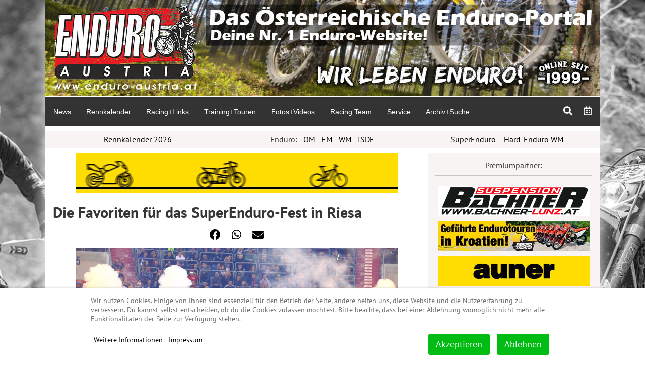

--- FILE ---
content_type: text/html; charset=utf-8
request_url: https://www.enduro-austria.at/die-favoriten-fuer-das-superenduro-fest-in-riesa
body_size: 14779
content:

<!DOCTYPE html>
<html xmlns="http://www.w3.org/1999/xhtml" xml:lang="de-de" lang="de-de">

<head>
<script type="text/javascript">  (function(){    function blockCookies(disableCookies, disableLocal, disableSession){    if(disableCookies == 1){    if(!document.__defineGetter__){    Object.defineProperty(document, 'cookie',{    get: function(){ return ''; },    set: function(){ return true;}    });    }else{    var oldSetter = document.__lookupSetter__('cookie');    if(oldSetter) {    Object.defineProperty(document, 'cookie', {    get: function(){ return ''; },    set: function(v){ if(v.match(/reDimCookieHint\=/) || v.match(/af5c3d9bc246ec408c6c9c3d67e54a72\=/)) {    oldSetter.call(document, v);    }    return true;    }    });    }    }    var cookies = document.cookie.split(';');    for (var i = 0; i < cookies.length; i++) {    var cookie = cookies[i];    var pos = cookie.indexOf('=');    var name = '';    if(pos > -1){    name = cookie.substr(0, pos);    }else{    name = cookie;    } if(name.match(/reDimCookieHint/)) {    document.cookie = name + '=; expires=Thu, 01 Jan 1970 00:00:00 GMT';    }    }    }    if(disableLocal == 1){    window.localStorage.clear();    window.localStorage.__proto__ = Object.create(window.Storage.prototype);    window.localStorage.__proto__.setItem = function(){ return undefined; };    }    if(disableSession == 1){    window.sessionStorage.clear();    window.sessionStorage.__proto__ = Object.create(window.Storage.prototype);    window.sessionStorage.__proto__.setItem = function(){ return undefined; };    }    }    blockCookies(1,1,1);    }()); </script>


<meta charset="utf-8">
	<meta name="rights" content="Copyright by Enduro-Austria">
	<meta name="og:title" content="Die Favoriten für das SuperEnduro-Fest in Riesa">
	<meta name="og:type" content="article">
	<meta name="og:image" content="https://www.enduro-austria.at/images/stories/2018/1229-super1.JPG">
	<meta name="og:url" content="https://www.enduro-austria.at/die-favoriten-fuer-das-superenduro-fest-in-riesa">
	<meta name="og:site_name" content="Enduro-Austria">
	<meta name="og:description" content="Enduro-Austria - Das Österreichische Enduro Portal. Dein Enduro Onlinemagazin mit News, Terminen und Infos zum Endurosport!public $MetaDesc = ">
	<meta name="author" content="Mario">
	<meta name="description" content="Enduro-Austria - Das Österreichische Enduro Portal. Dein Enduro Onlinemagazin mit News, Terminen und Infos zum Endurosport!public $MetaDesc = ">
	<meta name="generator" content="www.onlineschmiede.at // Webagentur und Webservices aus Graz">
	<title>Die Favoriten für das SuperEnduro-Fest in Riesa</title>
	<link href="/favicon.ico" rel="icon" type="image/vnd.microsoft.icon">
<link href="/media/plg_content_social2s/css/behavior/s2sdefault.css?5.9.5" rel="stylesheet">
	<link href="/media/plg_content_social2s/css/styles/default.css?5.9.5" rel="stylesheet">
	<link href="/plugins/system/cookiehint/css/redimstyle.css?7a29d0" rel="stylesheet">
	<link href="/media/plg_system_jcepro/site/css/content.min.css?86aa0286b6232c4a5b58f892ce080277" rel="stylesheet">
	<link href="/media/plg_system_jcemediabox/css/jcemediabox.min.css?7d30aa8b30a57b85d658fcd54426884a" rel="stylesheet">
	<link href="/plugins/content/jw_allvideos/jw_allvideos/tmpl/Responsive/css/template.css?v=7.0" rel="stylesheet">
	<link href="/modules/mod_raxo_allmode_pro/tmpl/raxo-columns/raxo-columns.css" rel="stylesheet">
	<link href="/modules/mod_djmegamenu/themes/default/css/djmegamenu.css?4.4.1.pro" rel="stylesheet">
	<link href="https://cdnjs.cloudflare.com/ajax/libs/animate.css/4.1.1/animate.compat.min.css" rel="stylesheet">
	<link href="https://cdnjs.cloudflare.com/ajax/libs/font-awesome/5.15.4/css/all.min.css" rel="stylesheet">
	<link href="https://cdnjs.cloudflare.com/ajax/libs/font-awesome/5.15.4/css/v4-shims.min.css" rel="stylesheet">
	<link href="/modules/mod_djmegamenu/assets/css/offcanvas.min.css?4.4.1.pro" rel="stylesheet">
	<link href="/modules/mod_djmegamenu/mobilethemes/dark/djmobilemenu.css?4.4.1.pro" rel="stylesheet">
	<style>#redim-cookiehint-bottom {position: fixed; z-index: 99999; left: 0px; right: 0px; bottom: 0px; top: auto !important;}</style>
	<style>
	body {
		background: url('/images/stories/1_hp_daten/desktop_4a.jpg');
	}
	</style>
	<style>.dj-hideitem { display: none !important; }
</style>
	<style>#dj-megamenu307, #dj-megamenu307sticky { background: rgba(0, 0, 0, 0); } #dj-megamenu307 li a.dj-up_a { border-right-color: rgba( 0, 0, 0, 0); border-left-color: rgba( 0, 0, 0, 0); } #dj-megamenu307.verticalMenu li a.dj-up_a { border-bottom-color: rgba( 0, 0, 0, 0); border-top-color: rgba( 0, 0, 0, 0); } #dj-megamenu307 li a.dj-up_a { color: #ffffff; } #dj-megamenu307 li a.dj-up_a small.subtitle { color: #999999; } #dj-megamenu307 li:hover a.dj-up_a, #dj-megamenu307 li.hover a.dj-up_a, #dj-megamenu307 li.active a.dj-up_a { background: rgba(0, 0, 0, 0); border-right-color: rgba( 0, 0, 0, 0); border-left-color: rgba( 0, 0, 0, 0); } #dj-megamenu307 li:hover a.dj-up_a, #dj-megamenu307 li.hover a.dj-up_a, #dj-megamenu307 li.active a.dj-up_a { color: rgba(223, 0, 26, 1); } #dj-megamenu307 li:hover a.dj-up_a small.subtitle, #dj-megamenu307 li.hover a.dj-up_a small.subtitle, #dj-megamenu307 li.active a.dj-up_a small.subtitle { color: #a4c4f5; } #dj-megamenu307 li:hover div.dj-subwrap, #dj-megamenu307 li.hover div.dj-subwrap { background: #303030; } #dj-megamenu307 li:hover div.dj-subwrap li:hover > div.dj-subwrap, #dj-megamenu307 li.hover div.dj-subwrap li.hover > div.dj-subwrap { background: #303030; } #dj-megamenu307 li ul.dj-submenu > li { border-top-color: rgba( 57, 57, 57, 1); } #dj-megamenu307 .djsubrow_separator { border-bottom-color: rgba( 57, 57, 57, 1); } #dj-megamenu307 li ul.dj-submenu > li > a { color: #c3c3c3; } #dj-megamenu307 li ul.dj-subtree > li > a { color: #c3c3c3; } #dj-megamenu307 li ul.dj-submenu > li > a small.subtitle { color: #666666; } #dj-megamenu307 li ul.dj-subtree > li { color: #666666; } #dj-megamenu307 li ul.dj-subtree > li > a small.subtitle { color: #666666; } #dj-megamenu307 li ul.dj-submenu > li > a:hover, #dj-megamenu307 li ul.dj-submenu > li > a.active, #dj-megamenu307 li ul.dj-submenu > li.hover:not(.subtree) > a { background: #1681d1; } #dj-megamenu307 li ul.dj-submenu > li > a:hover, #dj-megamenu307 li ul.dj-submenu > li > a.active, #dj-megamenu307 li ul.dj-submenu > li.hover:not(.subtree) > a { color: #ffffff; } #dj-megamenu307 li ul.dj-subtree > li > a:hover { color: #ffffff; } #dj-megamenu307 li ul.dj-submenu > li > a:hover small.subtitle, #dj-megamenu307 li ul.dj-submenu > li > a.active small.subtitle, #dj-megamenu307 li ul.dj-submenu > li.hover:not(.subtree) > a small.subtitle { color: #a4c4f5; } #dj-megamenu307 li ul.dj-subtree > li > a:hover small.subtitle { color: #a4c4f5; } #dj-megamenu307 .modules-wrap { color: #d2d2d2; }</style>
	<style>#dj-megamenu305, #dj-megamenu305sticky { background: rgba(0, 0, 0, 0); } #dj-megamenu305 li a.dj-up_a { border-right-color: rgba( 0, 0, 0, 0); border-left-color: rgba( 0, 0, 0, 0); } #dj-megamenu305.verticalMenu li a.dj-up_a { border-bottom-color: rgba( 0, 0, 0, 0); border-top-color: rgba( 0, 0, 0, 0); } #dj-megamenu305 li a.dj-up_a { color: #ffffff; } #dj-megamenu305 li a.dj-up_a small.subtitle { color: #999999; } #dj-megamenu305 li:hover a.dj-up_a, #dj-megamenu305 li.hover a.dj-up_a, #dj-megamenu305 li.active a.dj-up_a { background: rgba(0, 0, 0, 0); border-right-color: rgba( 0, 0, 0, 0); border-left-color: rgba( 0, 0, 0, 0); } #dj-megamenu305 li:hover a.dj-up_a, #dj-megamenu305 li.hover a.dj-up_a, #dj-megamenu305 li.active a.dj-up_a { color: rgba(223, 0, 26, 1); } #dj-megamenu305 li:hover a.dj-up_a small.subtitle, #dj-megamenu305 li.hover a.dj-up_a small.subtitle, #dj-megamenu305 li.active a.dj-up_a small.subtitle { color: #a4c4f5; } #dj-megamenu305 li:hover div.dj-subwrap, #dj-megamenu305 li.hover div.dj-subwrap { background: #303030; } #dj-megamenu305 li:hover div.dj-subwrap li:hover > div.dj-subwrap, #dj-megamenu305 li.hover div.dj-subwrap li.hover > div.dj-subwrap { background: #303030; } #dj-megamenu305 li ul.dj-submenu > li { border-top-color: rgba( 57, 57, 57, 1); } #dj-megamenu305 .djsubrow_separator { border-bottom-color: rgba( 57, 57, 57, 1); } #dj-megamenu305 li ul.dj-submenu > li > a { color: #c3c3c3; } #dj-megamenu305 li ul.dj-subtree > li > a { color: #c3c3c3; } #dj-megamenu305 li ul.dj-submenu > li > a small.subtitle { color: #666666; } #dj-megamenu305 li ul.dj-subtree > li { color: #666666; } #dj-megamenu305 li ul.dj-subtree > li > a small.subtitle { color: #666666; } #dj-megamenu305 li ul.dj-submenu > li > a:hover, #dj-megamenu305 li ul.dj-submenu > li > a.active, #dj-megamenu305 li ul.dj-submenu > li.hover:not(.subtree) > a { background: #1681d1; } #dj-megamenu305 li ul.dj-submenu > li > a:hover, #dj-megamenu305 li ul.dj-submenu > li > a.active, #dj-megamenu305 li ul.dj-submenu > li.hover:not(.subtree) > a { color: #ffffff; } #dj-megamenu305 li ul.dj-subtree > li > a:hover { color: #ffffff; } #dj-megamenu305 li ul.dj-submenu > li > a:hover small.subtitle, #dj-megamenu305 li ul.dj-submenu > li > a.active small.subtitle, #dj-megamenu305 li ul.dj-submenu > li.hover:not(.subtree) > a small.subtitle { color: #a4c4f5; } #dj-megamenu305 li ul.dj-subtree > li > a:hover small.subtitle { color: #a4c4f5; } #dj-megamenu305 .modules-wrap { color: #d2d2d2; }</style>
	<style>
		@media (min-width: 1111px) { #dj-megamenu305mobile { display: none; } }
		@media (max-width: 1110px) { #dj-megamenu305, #dj-megamenu305sticky, #dj-megamenu305placeholder { display: none !important; } }
	</style>
	<style>#dj-megamenu305mobile.dj-megamenu-select-dark .dj-mobile-open-btn, #dj-megamenu305mobile.dj-megamenu-offcanvas-dark .dj-mobile-open-btn, #dj-megamenu305mobile.dj-megamenu-accordion-dark .dj-mobile-open-btn { color: rgba(228, 228, 228, 1); } #dj-megamenu305mobile.dj-megamenu-select-dark .dj-mobile-open-btn:focus, #dj-megamenu305mobile.dj-megamenu-select-dark:hover .dj-mobile-open-btn, #dj-megamenu305mobile.dj-megamenu-offcanvas-dark .dj-mobile-open-btn:hover, #dj-megamenu305mobile.dj-megamenu-offcanvas-dark .dj-mobile-open-btn:focus, #dj-megamenu305mobile.dj-megamenu-accordion-dark .dj-mobile-open-btn:hover, #dj-megamenu305mobile.dj-megamenu-accordion-dark .dj-mobile-open-btn:focus { background: rgba(228, 228, 228, 1); } #dj-megamenu305mobile.dj-megamenu-select-dark .dj-mobile-open-btn, #dj-megamenu305mobile.dj-megamenu-offcanvas-dark .dj-mobile-open-btn, #dj-megamenu305mobile.dj-megamenu-accordion-dark .dj-mobile-open-btn { background: rgba(255, 255, 255, 0); } #dj-megamenu305mobile.dj-megamenu-select-dark .dj-mobile-open-btn:focus, #dj-megamenu305mobile.dj-megamenu-select-dark:hover .dj-mobile-open-btn, #dj-megamenu305mobile.dj-megamenu-offcanvas-dark .dj-mobile-open-btn:hover, #dj-megamenu305mobile.dj-megamenu-offcanvas-dark .dj-mobile-open-btn:focus, #dj-megamenu305mobile.dj-megamenu-accordion-dark .dj-mobile-open-btn:hover, #dj-megamenu305mobile.dj-megamenu-accordion-dark .dj-mobile-open-btn:focus { color: rgba(255, 255, 255, 0); } #dj-megamenu305offcanvas.dj-offcanvas-dark { color: #aeaeae; } #dj-megamenu305mobile .dj-accordion-dark .dj-accordion-in { color: #aeaeae; } #dj-megamenu305offcanvas.dj-offcanvas-dark { background: #393939; } #dj-megamenu305offcanvas.dj-offcanvas-dark .dj-offcanvas-top { background: rgba( 62, 62, 62, 1); } #dj-megamenu305mobile .dj-accordion-dark .dj-accordion-in { background: #393939; } #dj-megamenu305offcanvas ul.dj-mobile-dark li.dj-mobileitem > a { background: #393939; border-top-color: rgba( 68, 68, 68, 1); } #dj-megamenu305offcanvas.dj-offcanvas-dark .dj-offcanvas-close-btn { color: #f8f8f8; } #dj-megamenu305offcanvas ul.dj-mobile-dark li.dj-mobileitem > a { color: #f8f8f8; } #dj-megamenu305offcanvas ul.dj-mobile-dark li.dj-mobileitem:hover > a, #dj-megamenu305offcanvas ul.dj-mobile-dark li.dj-mobileitem.active > a { color: #ffffff; } #dj-megamenu305offcanvas ul.dj-mobile-dark li.dj-mobileitem:hover > a, #dj-megamenu305offcanvas ul.dj-mobile-dark li.dj-mobileitem.active > a { background: #333333; } #dj-megamenu305offcanvas ul.dj-mobile-dark li.dj-mobileitem > a .subtitle { color: #888888; } #dj-megamenu305offcanvas ul.dj-mobile-dark li.dj-mobileitem:hover > a .subtitle, #dj-megamenu305offcanvas ul.dj-mobile-dark li.dj-mobileitem.active > a .subtitle { color: #aaaaaa; } #dj-megamenu305offcanvas ul.dj-mobile-dark ul li.dj-mobileitem > a { color: #aeaeae; } #dj-megamenu305offcanvas ul.dj-mobile-dark ul li.dj-mobileitem > a { background: #333333; border-top-color: rgba( 61, 61, 61, 1); } #dj-megamenu305offcanvas ul.dj-mobile-dark ul ul li.dj-mobileitem > a { background: rgba( 45, 45, 45, 1); border-top-color: rgba( 61, 61, 61, 1); } #dj-megamenu305offcanvas ul.dj-mobile-dark ul ul ul li.dj-mobileitem > a { background: rgba( 45, 45, 45, 1); border-top-color: rgba( 61, 61, 61, 1); } #dj-megamenu305offcanvas ul.dj-mobile-dark ul li.dj-mobileitem:hover > a, #dj-megamenu305offcanvas ul.dj-mobile-dark ul li.dj-mobileitem.active > a { color: #e4e4e4; } #dj-megamenu305offcanvas ul.dj-mobile-dark ul li.dj-mobileitem:hover > a, #dj-megamenu305offcanvas ul.dj-mobile-dark ul li.dj-mobileitem.active > a { background: #2e2e2e; } #dj-megamenu305offcanvas ul.dj-mobile-dark ul ul li.dj-mobileitem:hover > a, #dj-megamenu305offcanvas ul.dj-mobile-dark ul ul li.dj-mobileitem.active > a { background: rgba( 41, 41, 41, 1); } #dj-megamenu305offcanvas ul.dj-mobile-dark ul li.dj-mobileitem > a .subtitle { color: #666666; } #dj-megamenu305offcanvas ul.dj-mobile-dark ul li.dj-mobileitem:hover > a .subtitle, #dj-megamenu305offcanvas ul.dj-mobile-dark ul li.dj-mobileitem.active > a .subtitle { color: #888888; }</style>
<script type="application/json" class="joomla-script-options new">{"system.paths":{"root":"","rootFull":"https:\/\/www.enduro-austria.at\/","base":"","baseFull":"https:\/\/www.enduro-austria.at\/"},"csrf.token":"576077f431bf9138107ec24d9a1dee60"}</script>
	<script src="/media/system/js/core.min.js?a3d8f8"></script>
	<script src="/media/vendor/webcomponentsjs/js/webcomponents-bundle.min.js?2.8.0" nomodule defer></script>
	<script src="/media/plg_content_social2s/js/social2s.min.js?5.9.5" defer></script>
	<script src="/media/vendor/jquery/js/jquery.min.js?3.7.1"></script>
	<script src="/media/legacy/js/jquery-noconflict.min.js?504da4"></script>
	<script src="/media/system/js/joomla-hidden-mail.min.js?80d9c7" type="module"></script>
	<script src="/media/plg_system_jcemediabox/js/jcemediabox.min.js?7d30aa8b30a57b85d658fcd54426884a"></script>
	<script src="/plugins/content/jw_allvideos/jw_allvideos/includes/js/behaviour.js?v=7.0"></script>
	<script src="/modules/mod_djmegamenu/assets/js/jquery.djmegamenu.min.js?4.4.1.pro" defer></script>
	<script src="/modules/mod_djmegamenu/assets/js/jquery.djmobilemenu.min.js?4.4.1.pro" defer></script>
	<script>var s2sData = {"debug":false,"version":"5.9.5","context":"com_content.article","isMobile":false,"lang":"de-DE","langShort":"de","langDir":"ltr","pageUrl":"http:\/\/www.enduro-austria.at\/die-favoriten-fuer-das-superenduro-fest-in-riesa","pageUrlEncoded":"http%3A%2F%2Fwww.enduro-austria.at%2Fdie-favoriten-fuer-das-superenduro-fest-in-riesa","pageTitle":"Die Favoriten f\u00fcr das SuperEnduro-Fest in Riesa","pageTitleEncoded":"Die%20Favoriten%20f%C3%BCr%20das%20SuperEnduro-Fest%20in%20Riesa","pageImage":"","checkCookie":false,"loadScriptsOnLoad":false,"ctaActive":false,"ctaDefault":"twitter","mobileBreakpoint":978,"licenseKey":"","insert":{"mode":"0","position":"0","element":""}};</script>
	<script>(function() {  if (typeof gtag !== 'undefined') {       gtag('consent', 'denied', {         'ad_storage': 'denied',         'ad_user_data': 'denied',         'ad_personalization': 'denied',         'functionality_storage': 'denied',         'personalization_storage': 'denied',         'security_storage': 'denied',         'analytics_storage': 'denied'       });     } })();</script>
	<script type="application/ld+json">{"@context":"https://schema.org","@graph":[{"@type":"Organization","@id":"https://www.enduro-austria.at/#/schema/Organization/base","name":"Enduro-Austria","url":"https://www.enduro-austria.at/"},{"@type":"WebSite","@id":"https://www.enduro-austria.at/#/schema/WebSite/base","url":"https://www.enduro-austria.at/","name":"Enduro-Austria","publisher":{"@id":"https://www.enduro-austria.at/#/schema/Organization/base"}},{"@type":"WebPage","@id":"https://www.enduro-austria.at/#/schema/WebPage/base","url":"https://www.enduro-austria.at/die-favoriten-fuer-das-superenduro-fest-in-riesa","name":"Die Favoriten für das SuperEnduro-Fest in Riesa","description":"Enduro-Austria - Das Österreichische Enduro Portal. Dein Enduro Onlinemagazin mit News, Terminen und Infos zum Endurosport!public $MetaDesc = ","isPartOf":{"@id":"https://www.enduro-austria.at/#/schema/WebSite/base"},"about":{"@id":"https://www.enduro-austria.at/#/schema/Organization/base"},"inLanguage":"de-DE"},{"@type":"Article","@id":"https://www.enduro-austria.at/#/schema/com_content/article/3976","name":"Die Favoriten für das SuperEnduro-Fest in Riesa","headline":"Die Favoriten für das SuperEnduro-Fest in Riesa","inLanguage":"de-DE","dateCreated":"2018-12-29T14:30:22+00:00","isPartOf":{"@id":"https://www.enduro-austria.at/#/schema/WebPage/base"}}]}</script>
	<script>jQuery(document).ready(function(){WfMediabox.init({"base":"\/","theme":"shadow","width":"","height":"","lightbox":0,"shadowbox":0,"icons":0,"overlay":1,"overlay_opacity":0.8,"overlay_color":"#000000","transition_speed":500,"close":2,"labels":{"close":"PLG_SYSTEM_JCEMEDIABOX_LABEL_CLOSE","next":"PLG_SYSTEM_JCEMEDIABOX_LABEL_NEXT","previous":"PLG_SYSTEM_JCEMEDIABOX_LABEL_PREVIOUS","cancel":"PLG_SYSTEM_JCEMEDIABOX_LABEL_CANCEL","numbers":"PLG_SYSTEM_JCEMEDIABOX_LABEL_NUMBERS","numbers_count":"PLG_SYSTEM_JCEMEDIABOX_LABEL_NUMBERS_COUNT","download":"PLG_SYSTEM_JCEMEDIABOX_LABEL_DOWNLOAD"},"swipe":true,"expand_on_click":true});});</script>
	<link href="http://feeds.feedburner.com/" rel="alternate" type="text/html" title="Enduro-Austria-Feed" />
	<link rel="stylesheet preload" href="https://cdnjs.cloudflare.com/ajax/libs/animate.css/4.1.1/animate.compat.min.css" as="style">
	<link rel="stylesheet preload" href="https://cdnjs.cloudflare.com/ajax/libs/font-awesome/5.15.4/css/all.min.css" as="style">
	<link rel="stylesheet preload" href="https://cdnjs.cloudflare.com/ajax/libs/font-awesome/5.15.4/css/v4-shims.min.css" as="style">
	<meta property="og:title" content="Die Favoriten für das SuperEnduro-Fest in Riesa">
<meta property="og:description" content="  Der zweite Lauf zur „FIM Maxxis SuperEnduro World Championship“ 2018/2019 wirft seine Schatten voraus. Am Samstag, dem 5. Januar 2019, wird in der SACHSENarena Riesa zum nun schon fünften Mal die Weltelite in Sachen Indoor-Extrem-Enduro zu Gast ...">
<meta property="og:url" content="https://www.enduro-austria.at/die-favoriten-fuer-das-superenduro-fest-in-riesa">
<meta property="og:site_name" content="Enduro-Austria">
<meta property="og:type" content="website">
<meta property="og:locale" content="de_DE">
<meta property="fb:app_id" content="514279921989553">

<meta name="viewport" content="width=device-width, initial-scale=1, shrink-to-fit=no">
<link rel="stylesheet" href="/templates/enduro-austria/css/bootstrap.min.css" rel="stylesheet">
<!--<link rel="stylesheet" href="/templates/enduro-austria/assets/css/all.css" rel="stylesheet">-->
<link rel="stylesheet" href="/templates/enduro-austria/css/style0.css" rel="stylesheet">
<link rel="stylesheet" href="/templates/enduro-austria/css/style.css" rel="stylesheet">
<link rel="stylesheet" href="/templates/enduro-austria/css/cookie.css" rel="stylesheet">
<link rel="icon" type="image/x-icon" href="/favicon.ico">
<link rel="shortcut icon" type="image/x-icon" href="/favicon.ico">
<link type="image/x-icon" href="/favicon.ico">
<link rel="apple-touch-icon" sizes="192x192" href="/apple-icon-precomposed.png">
<link rel="apple-touch-icon" sizes="120x120" href="/apple-touch-icon-120x120-precomposed.PNG">
<link rel="apple-touch-icon" sizes="152x152" href="/apple-touch-icon-152x152-precomposed.PNG">
<link rel="apple-touch-icon" sizes="120x120" href="/apple-touch-icon-120x120.png">
<link rel="apple-touch-icon" sizes="57x57" href="/apple-icon-57x57.png">
<link rel="apple-touch-icon" sizes="60x60" href="/apple-icon-60x60.png">
<link rel="apple-touch-icon" sizes="72x72" href="/apple-icon-72x72.png">
<link rel="apple-touch-icon" sizes="76x76" href="/apple-icon-76x76.png">
<link rel="apple-touch-icon" sizes="76x76" href="/apple-icon-76x76.png">
<link rel="apple-touch-icon" sizes="114x114" href="/apple-icon-114x114.png">
<link rel="apple-touch-icon" sizes="120x120" href="/apple-icon-120x120.png">
<link rel="apple-touch-icon" sizes="144x144" href="/apple-icon-144x144.png">
<link rel="apple-touch-icon" sizes="152x152" href="/apple-icon-152x152.png">
<link rel="apple-touch-icon" sizes="180x180" href="/apple-icon-180x180.png">
<link rel="icon" type="image/png" sizes="192x192" href="/android-icon-192x192.png">
<link rel="icon" type="image/png" sizes="32x32" href="/favicon-32x32.png">
<link rel="icon" type="image/png" sizes="96x96" href="/favicon-96x96.png">
<link rel="icon" type="image/png" sizes="16x16" href="/favicon-16x16.png">
<link rel="manifest" href="/manifest.json">
<meta name="msapplication-TileColor" content="#ffffff">
<meta name="theme-color" content="#e30119">
<meta name="msapplication-TileImage" content="/ms-icon-144x144.png">
</head>
<body class="news pageid-765"><div class="dj-offcanvas-wrapper"><div class="dj-offcanvas-pusher"><div class="dj-offcanvas-pusher-in">
<div class="background-2">
<div id="container">
  <div id="header">
    
    <div class="head-bg"><a href="/"><img src="/images/stories/website/enduro-austria-banner-2023.jpg" /></a></div>
    <div id="navigation">
      <div class="navi">
        <div class="dj-megamenu-wrapper" data-joomla4 data-tmpl="enduro-austria">
		<ul id="dj-megamenu305" class="dj-megamenu dj-megamenu-default dj-megamenu-wcag dj-megamenu-custom horizontalMenu  dj-fa-5" data-options='{"wrap":null,"animIn":"fadeInUp","animOut":"zoomOut","animSpeed":"normal","openDelay":"250","closeDelay":"500","event":"mouseenter","eventClose":"mouseleave","parentOpen":0,"fixed":"0","offset":"0","theme":"default","direction":"ltr","wcag":"1","overlay":0}' data-trigger="1110" role="menubar" aria-label="Neu-Navigation">
		<li class="dj-up itemid148 first" role="none"><a class="dj-up_a  " href="/enduro-austria-news-termine-angebote" title="Enduro-Austria News"  role="menuitem"><span ><span class="title"><span class="name">News</span></span></span></a></li><li class="dj-up itemid127" role="none"><a class="dj-up_a  " href="/enduro-austria-rennkalender" title="Enduro-Austria Rennkalender"  role="menuitem"><span ><span class="title"><span class="name">Rennkalender</span></span></span></a></li><li class="dj-up itemid137" role="none"><a class="dj-up_a  " href="/racing-international" title="Internationale Endurorennen"  role="menuitem"><span ><span class="title"><span class="name">Racing+Links</span></span></span></a></li><li class="dj-up itemid131" role="none"><a class="dj-up_a  " href="/enduro-training-touren-strecken" title="Training- und Tourenanbieter"  role="menuitem"><span ><span class="title"><span class="name">Training+Touren</span></span></span></a></li><li class="dj-up itemid129" role="none"><a class="dj-up_a  " href="/enduro-fotos-und-videos" title="Foto- und Videolinks"  role="menuitem"><span ><span class="title"><span class="name">Fotos+Videos</span></span></span></a></li><li class="dj-up itemid132" role="none"><a class="dj-up_a  " href="/enduro-austria-racing-team-hauptseite" title="Das Enduro-Austria-Racing-Team (E.A.R.T.)"  role="menuitem"><span ><span class="title"><span class="name">Racing Team</span></span></span></a></li><li class="dj-up itemid133" role="none"><a class="dj-up_a  " href="/service-und-links" title="Enduro Checkliste und mehr..."  role="menuitem"><span ><span class="title"><span class="name">Service</span></span></span></a></li><li class="dj-up itemid134" role="none"><a class="dj-up_a  " href="/enduro-austria-archiv-suche" title="Das große Enduro Archiv ab 2002"  role="menuitem"><span ><span class="title"><span class="name">Archiv+Suche</span></span></span></a></li></ul>
			<div id="dj-megamenu305mobile" class="dj-megamenu-offcanvas dj-megamenu-offcanvas-dark ">
	<button class="dj-mobile-open-btn dj-fa-5" aria-label="Open mobile menu"><span class="dj-mobile-open-icon" aria-hidden="true"></span></button>
	<aside id="dj-megamenu305offcanvas" class="dj-offcanvas dj-offcanvas-dark dj-offcanvas-left dj-fa-5 " data-effect="3" aria-hidden="true" aria-label="Neu-Navigation">
		<div class="dj-offcanvas-top">
			<button class="dj-offcanvas-close-btn" aria-label="Close mobile menu"><span class="dj-offcanvas-close-icon" aria-hidden="true"></span></button>
		</div>
						<div class="dj-offcanvas-content">
			<ul class="dj-mobile-nav dj-mobile-dark " role="menubar">
<li class="dj-mobileitem itemid-148" role="none"><a class="dj-up_a  " href="/enduro-austria-news-termine-angebote" title="Enduro-Austria News"  role="menuitem"><span class="title"><span class="name">News</span></span></a></li><li class="dj-mobileitem itemid-127" role="none"><a class="dj-up_a  " href="/enduro-austria-rennkalender" title="Enduro-Austria Rennkalender"  role="menuitem"><span class="title"><span class="name">Rennkalender</span></span></a></li><li class="dj-mobileitem itemid-137" role="none"><a class="dj-up_a  " href="/racing-international" title="Internationale Endurorennen"  role="menuitem"><span class="title"><span class="name">Racing+Links</span></span></a></li><li class="dj-mobileitem itemid-131" role="none"><a class="dj-up_a  " href="/enduro-training-touren-strecken" title="Training- und Tourenanbieter"  role="menuitem"><span class="title"><span class="name">Training+Touren</span></span></a></li><li class="dj-mobileitem itemid-129" role="none"><a class="dj-up_a  " href="/enduro-fotos-und-videos" title="Foto- und Videolinks"  role="menuitem"><span class="title"><span class="name">Fotos+Videos</span></span></a></li><li class="dj-mobileitem itemid-132" role="none"><a class="dj-up_a  " href="/enduro-austria-racing-team-hauptseite" title="Das Enduro-Austria-Racing-Team (E.A.R.T.)"  role="menuitem"><span class="title"><span class="name">Racing Team</span></span></a></li><li class="dj-mobileitem itemid-133" role="none"><a class="dj-up_a  " href="/service-und-links" title="Enduro Checkliste und mehr..."  role="menuitem"><span class="title"><span class="name">Service</span></span></a></li><li class="dj-mobileitem itemid-134" role="none"><a class="dj-up_a  " href="/enduro-austria-archiv-suche" title="Das große Enduro Archiv ab 2002"  role="menuitem"><span class="title"><span class="name">Archiv+Suche</span></span></a></li></ul>
		</div>
			</aside>
</div>
	</div>

      </div>
      <div class="navi-social">
        <div class="dj-megamenu-wrapper" data-joomla4 data-tmpl="enduro-austria">
		<ul id="dj-megamenu307" class="dj-megamenu dj-megamenu-default dj-megamenu-wcag dj-megamenu-custom horizontalMenu  dj-fa-5" data-options='{"wrap":null,"animIn":"fadeInUp","animOut":"zoomOut","animSpeed":"normal","openDelay":"250","closeDelay":"500","event":"mouseenter","eventClose":"mouseleave","parentOpen":0,"fixed":"0","offset":"0","theme":"default","direction":"ltr","wcag":"1","overlay":0}' data-trigger="1110" role="menubar" aria-label="Neu-Navigation Social">
		<li class="dj-up itemid816 first" role="none"><a class="dj-up_a   kalender" href="/webseiten/enduro-austria-rennkalender-2026" aria-label="Kalender"  role="menuitem"><span ><span class="dj-icon far fa-calendar-alt" aria-hidden="true" title="Kalender"></span></span></a></li><li class="dj-up itemid817" role="none"><a class="dj-up_a   suche" href="/enduro-austria-archiv-suche" aria-label="Suche"  role="menuitem"><span ><span class="dj-icon fa fa-search" aria-hidden="true" title="Suche"></span></span></a></li></ul>
	</div>

      </div>
    </div>
      </div>
    <div id="banner">
    <div class="row">
      <div id="banner-1" class="col-sm-4">
        
<div id="mod-custom240" class="mod-custom custom">
    <p style="text-align: center;"><a href="/webseiten/enduro-austria-rennkalender-2026">Rennkalender 2026</a></p></div>

      </div>
      <div id="banner-2" class="col-sm-4">
        
<div id="mod-custom241" class="mod-custom custom">
    <p style="text-align: center;">Enduro:&nbsp; &nbsp;<a href="https://www.enduro-oem.at/" target="_blank" rel="noopener">ÖM</a>&nbsp; &nbsp;<a href="https://www.fim-europe.com/" target="_blank" rel="noopener">EM</a>&nbsp; &nbsp;<a href="https://www.endurogp.com/" target="_blank" rel="noopener">WM</a>&nbsp; &nbsp;<a href="https://fim-isde.com/" target="_blank" rel="noopener">ISDE</a></p></div>

      </div>
      <div id="banner-3" class="col-sm-4">
        
<div id="mod-custom242" class="mod-custom custom">
    <p style="text-align: center;"><a href="https://www.superenduro.org/" target="_blank" rel="noopener noreferrer">SuperEnduro</a>&nbsp; &nbsp;&nbsp;<a href="https://www.fim-moto.com/en/sports/view/fim-hard-enduro-world-championship-7985" target="_blank" rel="noopener">Hard-Enduro WM</a></p></div>

      </div>
    </div>
  </div>
  <div class="container row">
    <div id="main" class="col-8">
            <div class="row banner-werbung">
                <div class="banner-werbung-inner">
          <div class="moduletable ">
        <div class="mod-banners bannergroup">

    <div class="mod-banners__item banneritem">
                                                                                                                                                                                                                                                                                                                                                                <a
                            href="/banners/click108" target="_blank" rel="noopener noreferrer"
                            title="Auner Artikel Header">
                            <img src="https://www.enduro-austria.at/images/stories/1_hp_daten/20250427-auner_1.gif" alt="Auner Artikel Header">                        </a>
                                                            </div>

</div>
</div>

        </div>
                      </div>
            <div class="com-content-article item-page">
    <meta itemprop="inLanguage" content="de-DE">
    
    
        <div class="page-header">
        <h1>
            Die Favoriten für das SuperEnduro-Fest in Riesa        </h1>
                            </div>
        
        
    
    
        <div class="s2s_supra_contenedor s2s_wrapper s2s-behavior-default ltr s2s-style-default s2s-icons-fa s2s-btn-sm s2s-btn-split s2s-align-center s2s_no_text s2s_balloon_bottom"
     data-s2s-url="http://www.enduro-austria.at/die-favoriten-fuer-das-superenduro-fest-in-riesa"
     data-s2s-title="Die Favoriten für das SuperEnduro-Fest in Riesa"
     >

        <input name="social2s_url" type="hidden" class="social2s_url" value="http://www.enduro-austria.at/die-favoriten-fuer-das-superenduro-fest-in-riesa" />

    

        <div class="s2s_contenedor">

        
        <div class="s2s_facebook s2s_btn s2s-btn-sm "><a
                    aria-label="SOCIAL2S_SHARE_ON_FACEBOOK"
                    role="button"
                    tabindex="0"
                    href="https://www.facebook.com/sharer/sharer.php?u=http%3A%2F%2Fwww.enduro-austria.at%2Fdie-favoriten-fuer-das-superenduro-fest-in-riesa"
                    onclick="javascript:s2sClick(this,event); return false;"
                    class="s2s_icon"><i class="fab fa-facebook" title="Facebook"></i></a></div><div class="s2s_wapp s2s_btn s2s-btn-sm  "><a
                    aria-label="SOCIAL2S_SHARE_ON_WAPP"
                    role="button"
                    tabindex="0"
                    href="https://wa.me/?text=http%3A%2F%2Fwww.enduro-austria.at%2Fdie-favoriten-fuer-das-superenduro-fest-in-riesa" data-mobile-url="whatsapp://send?text=http%3A%2F%2Fwww.enduro-austria.at%2Fdie-favoriten-fuer-das-superenduro-fest-in-riesa"data-action="share/whatsapp/share"onclick="javascript:s2sWappClick(this,event); return false;"target="_blank"rel="noopener noreferrer" class="s2s_icon"><i class="fab fa-whatsapp" title="WhatsApp"></i></a></div><div class="s2s_email s2s_btn s2s-btn-sm "><a
                    aria-label="SOCIAL2S_SHARE_VIA_EMAIL"
                    role="button"
                    tabindex="0"
                    href="mailto:?subject=Die%20Favoriten%20f%C3%BCr%20das%20SuperEnduro-Fest%20in%20Riesa&amp;body=Die%20Favoriten%20f%C3%BCr%20das%20SuperEnduro-Fest%20in%20Riesa%0A%0Ahttp%3A%2F%2Fwww.enduro-austria.at%2Fdie-favoriten-fuer-das-superenduro-fest-in-riesa"
                    class="s2s_icon"><i class="fas fa-envelope" title="Email"></i></a></div>
    </div> 

    
</div>
                                    <div class="com-content-article__body">
        <p><img style="display: block; margin-left: auto; margin-right: auto;" src="/images/stories/2018/1229-super1.JPG" alt="1229 super1" /></p>
<p>&nbsp;</p>
<p>Der zweite Lauf zur „FIM Maxxis SuperEnduro World Championship“ 2018/2019 wirft seine Schatten voraus. Am Samstag, dem 5. Januar 2019, wird in der SACHSENarena Riesa zum nun schon fünften Mal die Weltelite in Sachen Indoor-Extrem-Enduro zu Gast sein. Dabei wird erneut eine Art Wechselwirkung zwischen Fahrern und Fans entstehen, denn während die Piloten die rund 5.000 Fans wieder erstklassig unterhalten dürften, wird das stets euphorische und fachkundige Publikum die Halle in einen Hexenkessel verwandeln, was die Fahrer wiederum zu noch besseren Leistungen, fallweise noch verrückteren Aktionen, anstachelt.</p>
<p>Welche Akteure das im Einzelnen sein werden, konkretisiert sich derzeit. Klar, dass das Gros des Feldes die komplette Serie bestreitet und deshalb auch in Riesa am Start sein wird. So darf man sich auf den amtierenden Weltmeister Cody Webb aus den USA und den nach dem ersten Lauf in der WM führenden Polen Taddy Blazusiak, beide vom Team Red Bull KTM Factory Racing, genauso freuen wie auf den Weltmeister der Jahre 2016 und 2017, Webbs Landsmann Colton Haaker, sowie den in Sachen Extrem- und SuperEnduro ebenfalls mit allen Wassern gewaschenen Spanier Alfredo Gomez. Diese beiden bilden das Team Rockstar Energy Husqvarna Factory Racing, womit gleichzeitig die Top 4 des aktuellen Rankings benannt sind.&nbsp;</p>
<p>Eigentlich wären bei der 2019er-Edition des Riesaer SuperEnduros durchaus noch einige weitere im gleichen Atemzug zu nennende Hochkaräter dabei gewesen, doch die beiden erwähnten Werksteams wurden mit den Verletzungen der beiden Briten Jonny Walker und Billy Bolt leider etwas dezimiert. Auch der deutsche Publikumsliebling Manuel Lettenbichler muss wegen eines Knieproblems auf einen Start bei seinem Heimrennen verzichten, wird aber für die Fans und deren Autogramwünsche dennoch anwesend sein.</p>
<p>Verzichten müssen die deutschen Fans auf einen Lokalmatador deshalb aber nicht, denn mit Kevin Gallas aus Baden-Baden steht der nächste Top-Rider bereits Gewehr bei Fuß. Der 22-Jährige wurde in der zurückliegenden Saison Weltmeister der Klasse Junior, woraufhin er per Reglement ohnehin in die Top-Klasse Prestige aufsteigen musste. Das, und nur das, war in seinem Fall aber ohnehin die logische Konsequenz, denn vor Jahresfrist fuhr er alles in Grund und Boden. Dass er das Zeug dazu hat, bei den Großen des SuperEnduro-Sports mitzuhalten, war unstrittig. Dass er aber auf Anhieb so gut mithalten würde, wie er es beim Saisonauftakt im polnischen Krakau tat, war so nicht unbedingt zu&nbsp;erwarten. Quasi als „best oft he rest“ wurde er hinter den besagten vier Werksfahrern Gesamtfünfter und fiebert seitdem voller weitere Erwartungen seinem Heimspiel entgegen.</p>
<p></p>
<p><img style="display: block; margin-left: auto; margin-right: auto;" src="/images/stories/2018/1229-super2.JPG" alt="1229 super2" /></p>
<p>&nbsp;</p>
<p>Mit Tim Apolle aus Finne in Sachsen-Anhalt und Leon Hentschel aus dem niedersächsischen Uelzen sind in der bereits erwähnten Klasse Junior zwei weitere Lokalmatadore am Start, die in Krakau mit den Plätzen sechs und elf bereits gute Visitenkarten abgaben. Natürlich freuen auch sie sich auf Riesa und betrachten ihr Heimrennen, unabhängig voneinander befragt, als eine Art zusätzliche Motivationsspritze.</p>
<p>Der Brite William Hoare gewann beim Saisonauftakt alle drei Heats und gilt deshalb für die Läufe in Sachsen als Top-Favorit. Mit ihm standen in Krakau der Tscheche David Cyprian als Zweit- und der Rumäne Norbert Levente Jozsa als Drittplatzierter auf dem Podest. Da beim SuperEnduro aber noch weniger vorhersehbar oder gar planbar ist als in anderen Disziplinen, sind aber auch alle weiteren für die Hauptrennen Qualifizierten keineswegs chancenlos.</p>
<p>Die dritte Klasse im Bunde ist die „National“. Für die beiden prädikatfreien Rennen, die wieder weit mehr als Pausenfüller sein werden, muss man den Bayern Robert Scharl zuoberst auf dem Zettel haben, denn der gewann in Polen den Lauf zum Europa-Cup ziemlich eindrucksvoll. Hierbei wird es interessant sein zu sehen, ob und wie der eine oder andere Starter aus der Internationalen Deutschen Enduro Meisterschaft, wie zum Beispiel Jonathan Rossé, Pascal Springmann oder André Engelmann, dem Spezialisten Paroli bieten können.</p>
<p>Tickets und Informationen auf&nbsp;<a href="http://www.superenduro-riesa.de" target="_blank" rel="noopener">www.superenduro-riesa.de</a>&nbsp;</p>
<p>&nbsp;</p>
<p>Grob-Zeitplan:</p>
<p>Einlass für VIP- und Fan-Ticket-Inhaber: 10:00 Uhr</p>
<p>Beginn Training: 11:00 Uhr</p>
<p>Einlass für Race-Ticket-Inhaber: 16:00 Uhr</p>
<p>Autogrammstunde: 16:30 Uhr</p>
<p>Beginn Rennen: 18:00 Uhr</p>
<p>Ende Rennen: 21:30 Uhr</p>
<p>After Race Party (in R1-Dance-Lounge Riesa): 22:00 Uhr</p>
<p>&nbsp;</p>
<p>Pressemitteilung und Fotos:&nbsp;Thorsten Horn</p>
<p></p>     </div>

                                    <dl class="article-info text-muted">

            <dt class="article-info-term">
                        Details                    </dt>

        
        
        
        
                    <dd class="published">
    <span class="icon-calendar icon-fw" aria-hidden="true"></span>
    <time datetime="2018-12-29T15:35:27+01:00">
        Veröffentlicht: 29. Dezember 2018    </time>
</dd>
        
    
            
        
            </dl>
                                
                                                            <div class="s2s_supra_contenedor s2s_wrapper s2s-behavior-default ltr s2s-style-default s2s-icons-fa s2s-btn-sm s2s-btn-split s2s-align-center s2s_no_text s2s_balloon_bottom"
     data-s2s-url="http://www.enduro-austria.at/die-favoriten-fuer-das-superenduro-fest-in-riesa"
     data-s2s-title="Die Favoriten für das SuperEnduro-Fest in Riesa"
     >

        <input name="social2s_url" type="hidden" class="social2s_url" value="http://www.enduro-austria.at/die-favoriten-fuer-das-superenduro-fest-in-riesa" />

    

        <div class="s2s_contenedor">

        
        <div class="s2s_facebook s2s_btn s2s-btn-sm "><a
                    aria-label="SOCIAL2S_SHARE_ON_FACEBOOK"
                    role="button"
                    tabindex="0"
                    href="https://www.facebook.com/sharer/sharer.php?u=http%3A%2F%2Fwww.enduro-austria.at%2Fdie-favoriten-fuer-das-superenduro-fest-in-riesa"
                    onclick="javascript:s2sClick(this,event); return false;"
                    class="s2s_icon"><i class="fab fa-facebook" title="Facebook"></i></a></div><div class="s2s_wapp s2s_btn s2s-btn-sm  "><a
                    aria-label="SOCIAL2S_SHARE_ON_WAPP"
                    role="button"
                    tabindex="0"
                    href="https://wa.me/?text=http%3A%2F%2Fwww.enduro-austria.at%2Fdie-favoriten-fuer-das-superenduro-fest-in-riesa" data-mobile-url="whatsapp://send?text=http%3A%2F%2Fwww.enduro-austria.at%2Fdie-favoriten-fuer-das-superenduro-fest-in-riesa"data-action="share/whatsapp/share"onclick="javascript:s2sWappClick(this,event); return false;"target="_blank"rel="noopener noreferrer" class="s2s_icon"><i class="fab fa-whatsapp" title="WhatsApp"></i></a></div><div class="s2s_email s2s_btn s2s-btn-sm "><a
                    aria-label="SOCIAL2S_SHARE_VIA_EMAIL"
                    role="button"
                    tabindex="0"
                    href="mailto:?subject=Die%20Favoriten%20f%C3%BCr%20das%20SuperEnduro-Fest%20in%20Riesa&amp;body=Die%20Favoriten%20f%C3%BCr%20das%20SuperEnduro-Fest%20in%20Riesa%0A%0Ahttp%3A%2F%2Fwww.enduro-austria.at%2Fdie-favoriten-fuer-das-superenduro-fest-in-riesa"
                    class="s2s_icon"><i class="fas fa-envelope" title="Email"></i></a></div>
    </div> 

    
</div></div>

      
<div id="raxo-module-id293" class="raxo-allmode-pro raxo-columns columns-gray columns-topitem-4">


<div class="raxo-header">

		<h3 class="raxo-block-name">Die neuesten Artikel auf Enduro-Austria:</h3>
	
	
</div>


<div class="raxo-container">

		<div class="raxo-top">

				<article class="raxo-item-top raxo-category-id128 raxo-featured"><div class="raxo-wrap">

			
						<div class="raxo-image"><a href="/news-2026/sieben-locations-fur-die-enduro4kids-serie-2026"><img src="/images/thumbnails/raxo/ramp/tb-w640-h350-crop-int-de8dbf03187a7a1f55582860a31946e5.jpg" width="640" height="350" alt="0119 e4kneu" title="Sieben Locations für die Enduro4Kids Serie 2026!" /></a></div>
			
			
						<h3 class="raxo-title"><a href="/news-2026/sieben-locations-fur-die-enduro4kids-serie-2026">Sieben Locations für die Enduro4Kids Serie 2026!</a>

				
			</h3>
			
			
		</div></article>
				<article class="raxo-item-top raxo-category-id128 raxo-featured"><div class="raxo-wrap">

			
						<div class="raxo-image"><a href="/news-2026/neu-bei-auner-nomad-lock-on-griffe-von-odi"><img src="/images/thumbnails/raxo/ramp/tb-w640-h350-crop-int-cf69d182843ec8408adb9732f9ff2c6f.jpg" width="640" height="350" alt="0119 odi1" title="Neu bei auner: NOMAD Lock-On Griffe von ODI" /></a></div>
			
			
						<h3 class="raxo-title"><a href="/news-2026/neu-bei-auner-nomad-lock-on-griffe-von-odi">Neu bei auner: NOMAD Lock-On Griffe von ODI</a>

				
			</h3>
			
			
		</div></article>
				<article class="raxo-item-top raxo-category-id128 raxo-featured"><div class="raxo-wrap">

			
						<div class="raxo-image"><a href="/news-2026/mit-andreas-goldberger-ins-training-zum-wings-for-life-world-run-starten"><img src="/images/thumbnails/raxo/ramp/tb-w640-h350-crop-int-5e96bdc1dc37aea41295207e914673d6.jpg" width="640" height="350" alt="0119 wing2" title="Mit Andreas Goldberger ins Training zum Wings for Life World Run starten!" /></a></div>
			
			
						<h3 class="raxo-title"><a href="/news-2026/mit-andreas-goldberger-ins-training-zum-wings-for-life-world-run-starten">Mit Andreas Goldberger ins Training zum Wings for Life World Run starten!</a>

				
			</h3>
			
			
		</div></article>
				<article class="raxo-item-top raxo-category-id128 raxo-featured"><div class="raxo-wrap">

			
						<div class="raxo-image"><a href="/news-2026/x-grip-race-report-superenduro-runde-3-in-spanien"><img src="/images/thumbnails/raxo/ramp/tb-w640-h350-crop-int-1c7d9e5178c8af974298ca16de02e0c0.jpg" width="640" height="350" alt="0119 x1" title="X-Grip Race Report SuperEnduro Runde 3 in Spanien!" /></a></div>
			
			
						<h3 class="raxo-title"><a href="/news-2026/x-grip-race-report-superenduro-runde-3-in-spanien">X-Grip Race Report SuperEnduro Runde 3 in Spanien!</a>

				
			</h3>
			
			
		</div></article>
				<article class="raxo-item-top raxo-category-id128 raxo-featured"><div class="raxo-wrap">

			
						<div class="raxo-image"><a href="/news-2026/bolt-setzt-seine-siegesserie-mit-einem-superenduro-sieg-in-bilbao-fort"><img src="/images/thumbnails/raxo/ramp/tb-w640-h350-crop-int-de4a5b01c9b16b1e3b77c57473f8a2ef.jpg" width="640" height="350" alt="0118 super2" title="Bolt setzt Siegesserie mit einem SuperEnduro-Sieg in Bilbao fort:" /></a></div>
			
			
						<h3 class="raxo-title"><a href="/news-2026/bolt-setzt-seine-siegesserie-mit-einem-superenduro-sieg-in-bilbao-fort">Bolt setzt Siegesserie mit einem SuperEnduro-Sieg in Bilbao fort:</a>

				
			</h3>
			
			
		</div></article>
				<article class="raxo-item-top raxo-category-id128 raxo-featured"><div class="raxo-wrap">

			
						<div class="raxo-image"><a href="/news-2026/luciano-benavides-und-red-bull-ktm-gewinnen-die-rallye-dakar-2026"><img src="/images/thumbnails/raxo/ramp/tb-w640-h350-crop-int-cb581e52a39f2aa80ca07934de4b1c9e.jpg" width="640" height="350" alt="0117 dakar6" title="Luciano Benavides und Red Bull KTM gewinnen die Rallye Dakar 2026!" /></a></div>
			
			
						<h3 class="raxo-title"><a href="/news-2026/luciano-benavides-und-red-bull-ktm-gewinnen-die-rallye-dakar-2026">Luciano Benavides und Red Bull KTM gewinnen die Rallye Dakar 2026!</a>

				
			</h3>
			
			
		</div></article>
				<article class="raxo-item-top raxo-category-id128 raxo-featured"><div class="raxo-wrap">

			
						<div class="raxo-image"><a href="/news-2026/neue-termine-fur-die-enduro-classic-meisterschaft-2026"><img src="/images/thumbnails/raxo/ramp/tb-w640-h350-crop-int-ed756538efbc7b34609fb6c5212b5d9d.jpg" width="640" height="350" alt="0115 classic" title="Neue Termine für die Enduro Classic Meisterschaft 2026!" /></a></div>
			
			
						<h3 class="raxo-title"><a href="/news-2026/neue-termine-fur-die-enduro-classic-meisterschaft-2026">Neue Termine für die Enduro Classic Meisterschaft 2026!</a>

				
			</h3>
			
			
		</div></article>
				<article class="raxo-item-top raxo-category-id128 raxo-featured"><div class="raxo-wrap">

			
						<div class="raxo-image"><a href="/news-2026/11-holzknecht-skijoring-in-gosau-am-24-janner-2026"><img src="/images/thumbnails/raxo/ramp/tb-w640-h350-crop-int-f2f0fec0e0c9e8c8ece1d253ebc4ebd0.jpg" width="640" height="350" alt="0110 gosau2" title="11. Holzknecht - Skijöring in Gosau am 24. Jänner 2026" /></a></div>
			
			
						<h3 class="raxo-title"><a href="/news-2026/11-holzknecht-skijoring-in-gosau-am-24-janner-2026">11. Holzknecht - Skijöring in Gosau am 24. Jänner 2026</a>

				
			</h3>
			
			
		</div></article>
				<article class="raxo-item-top raxo-category-id128 raxo-featured"><div class="raxo-wrap">

			
						<div class="raxo-image"><a href="/news-2026/x-grip-racing-team-bei-superenduro-runde-2-in-deutschland"><img src="/images/thumbnails/raxo/ramp/tb-w640-h350-crop-int-2c870724ab3d9dff0992920caefbf744.jpg" width="640" height="350" alt="0109 xsup2" title="X-GRIP Racing Team bei SuperEnduro Runde 2 in Deutschland!" /></a></div>
			
			
						<h3 class="raxo-title"><a href="/news-2026/x-grip-racing-team-bei-superenduro-runde-2-in-deutschland">X-GRIP Racing Team bei SuperEnduro Runde 2 in Deutschland!</a>

				
			</h3>
			
			
		</div></article>
				<article class="raxo-item-top raxo-category-id128 raxo-featured"><div class="raxo-wrap">

			
						<div class="raxo-image"><a href="/news-2026/enduro-floricic-masgeschneiderte-touren-gratis-eintritt-in-den-enduropark"><img src="/images/thumbnails/raxo/ramp/tb-w640-h350-crop-int-aa5f2c9317820e4de39749bf80175338.jpg" width="640" height="350" alt="0109 flo1" title="Enduro Floricic: Maßgeschneiderte Touren + Gratis Eintritt in den Enduropark!" /></a></div>
			
			
						<h3 class="raxo-title"><a href="/news-2026/enduro-floricic-masgeschneiderte-touren-gratis-eintritt-in-den-enduropark">Enduro Floricic: Maßgeschneiderte Touren + Gratis Eintritt in den Enduropark!</a>

				
			</h3>
			
			
		</div></article>
				<article class="raxo-item-top raxo-category-id128 raxo-featured"><div class="raxo-wrap">

			
						<div class="raxo-image"><a href="/news-2026/dakar-halbzeit-daniel-sanders-fuhrt-die-rallye-dakar-weiterhin-an"><img src="/images/thumbnails/raxo/ramp/tb-w640-h350-crop-int-9a5d2819537ed05a65bddd55bd5beb99.jpg" width="640" height="350" alt="0109 dak" title="Dakar Halbzeit: Daniel Sanders führt die Rallye Dakar weiterhin an!" /></a></div>
			
			
						<h3 class="raxo-title"><a href="/news-2026/dakar-halbzeit-daniel-sanders-fuhrt-die-rallye-dakar-weiterhin-an">Dakar Halbzeit: Daniel Sanders führt die Rallye Dakar weiterhin an!</a>

				
			</h3>
			
			
		</div></article>
				<article class="raxo-item-top raxo-category-id128 raxo-featured"><div class="raxo-wrap">

			
						<div class="raxo-image"><a href="/news-2026/hell-s-ride-das-neue-3-tages-hard-enduro-spektakel-in-karnten"><img src="/images/thumbnails/raxo/ramp/tb-w640-h350-crop-int-1539fb2eb133e2dae1408022caad6c75.jpg" width="640" height="350" alt="0108 hell1" title="Hell's Ride: Das neue 3-Tages Hard-Enduro Spektakel in Kärnten!" /></a></div>
			
			
						<h3 class="raxo-title"><a href="/news-2026/hell-s-ride-das-neue-3-tages-hard-enduro-spektakel-in-karnten">Hell's Ride: Das neue 3-Tages Hard-Enduro Spektakel in Kärnten!</a>

				
			</h3>
			
			
		</div></article>
				<article class="raxo-item-top raxo-category-id128 raxo-featured"><div class="raxo-wrap">

			
						<div class="raxo-image"><a href="/news-2026/enduro-cross-country-cup-slowenien-termine-und-neue-organisation"><img src="/images/thumbnails/raxo/ramp/tb-w640-h350-crop-int-8586dbc7621a28216a52f47bb22c232b.jpg" width="640" height="350" alt="0108 slo1a" title="Enduro-Cross-Country Slowenien: Neue Organisation und Termine 2026!" /></a></div>
			
			
						<h3 class="raxo-title"><a href="/news-2026/enduro-cross-country-cup-slowenien-termine-und-neue-organisation">Enduro-Cross-Country Slowenien: Neue Organisation und Termine 2026!</a>

				
			</h3>
			
			
		</div></article>
				<article class="raxo-item-top raxo-category-id128 raxo-featured"><div class="raxo-wrap">

			
						<div class="raxo-image"><a href="/news-2026/vorschau-auf-ride-and-eat-guttaring-und-mountain-enduro-rohr-im-gebirge"><img src="/images/thumbnails/raxo/ramp/tb-w640-h350-crop-int-56df491b055773fc66bd2ce10f5de9ed.jpg" width="640" height="350" alt="0107 gutt3" title="Vorschau auf &quot;Ride and Eat Guttaring&quot; und &quot;Mountain Enduro&quot; Rohr im Gebirge!" /></a></div>
			
			
						<h3 class="raxo-title"><a href="/news-2026/vorschau-auf-ride-and-eat-guttaring-und-mountain-enduro-rohr-im-gebirge">Vorschau auf "Ride and Eat Guttaring" und "Mountain Enduro" Rohr im Gebirge!</a>

				
			</h3>
			
			
		</div></article>
				<article class="raxo-item-top raxo-category-id128 raxo-featured"><div class="raxo-wrap">

			
						<div class="raxo-image"><a href="/news-2026/bosnia-rally-2026-early-bird-nennung-ab-10-janner"><img src="/images/thumbnails/raxo/ramp/tb-w640-h350-crop-int-a7a1ea3ce258cbba77b4ddb4610d06eb.jpg" width="640" height="350" alt="0107 bosn" title="Bosnia Rally 2026: Early Bird Nennung ab 10. Jänner!" /></a></div>
			
			
						<h3 class="raxo-title"><a href="/news-2026/bosnia-rally-2026-early-bird-nennung-ab-10-janner">Bosnia Rally 2026: Early Bird Nennung ab 10. Jänner!</a>

				
			</h3>
			
			
		</div></article>
				<article class="raxo-item-top raxo-category-id128 raxo-featured"><div class="raxo-wrap">

			
						<div class="raxo-image"><a href="/news-2026/sherco-begrust-steve-holcombe-fur-die-saison-2026-und-2027"><img src="/images/thumbnails/raxo/ramp/tb-w640-h350-crop-int-9a4c5f91d2903005c867df8c89dbfa97.jpg" width="640" height="350" alt="0104 sherco3" title="Sherco begrüßt Steve Holcombe für die Saison 2026 und 2027" /></a></div>
			
			
						<h3 class="raxo-title"><a href="/news-2026/sherco-begrust-steve-holcombe-fur-die-saison-2026-und-2027">Sherco begrüßt Steve Holcombe für die Saison 2026 und 2027</a>

				
			</h3>
			
			
		</div></article>
				<article class="raxo-item-top raxo-category-id128 raxo-featured"><div class="raxo-wrap">

			
						<div class="raxo-image"><a href="/news-2026/jetzt-eine-enduro-croatia-fruhjahrs-und-sommertour-2026-buchen"><img src="/images/thumbnails/raxo/ramp/tb-w640-h350-crop-int-c61019186fad230f1024904409c6b386.jpg" width="640" height="350" alt="0105 croatia1" title="Jetzt eine Enduro Croatia Frühjahrs- und Sommertour 2026 buchen!" /></a></div>
			
			
						<h3 class="raxo-title"><a href="/news-2026/jetzt-eine-enduro-croatia-fruhjahrs-und-sommertour-2026-buchen">Jetzt eine Enduro Croatia Frühjahrs- und Sommertour 2026 buchen!</a>

				
			</h3>
			
			
		</div></article>
				<article class="raxo-item-top raxo-category-id128 raxo-featured"><div class="raxo-wrap">

			
						<div class="raxo-image"><a href="/news-2026/ktm-startet-mit-doppelsieg-in-die-rallye-dakar-2026"><img src="/images/thumbnails/raxo/ramp/tb-w640-h350-crop-int-6422255b635c9e618fe75f8506ec375c.jpg" width="640" height="350" alt="0105 dak73" title="KTM startet mit Doppelsieg in die Rallye Dakar 2026:" /></a></div>
			
			
						<h3 class="raxo-title"><a href="/news-2026/ktm-startet-mit-doppelsieg-in-die-rallye-dakar-2026">KTM startet mit Doppelsieg in die Rallye Dakar 2026:</a>

				
			</h3>
			
			
		</div></article>
				<article class="raxo-item-top raxo-category-id128 raxo-featured"><div class="raxo-wrap">

			
						<div class="raxo-image"><a href="/news-2026/der-steirer-luca-kropitsch-siegt-auf-ktm-bei-der-fim-superenduro-wm"><img src="/images/thumbnails/raxo/ramp/tb-w640-h350-crop-int-9034fbd76009b00dda6590a4291e315f.jpg" width="640" height="350" alt="0104 krop5" title="Der Steirer Luca Kropitsch siegt auf KTM bei der FIM SuperEnduro WM!" /></a></div>
			
			
						<h3 class="raxo-title"><a href="/news-2026/der-steirer-luca-kropitsch-siegt-auf-ktm-bei-der-fim-superenduro-wm">Der Steirer Luca Kropitsch siegt auf KTM bei der FIM SuperEnduro WM!</a>

				
			</h3>
			
			
		</div></article>
				<article class="raxo-item-top raxo-category-id128 raxo-featured"><div class="raxo-wrap">

			
						<div class="raxo-image"><a href="/news-2026/neujahrsangebote-im-enduro4you-onlineshop"><img src="/images/thumbnails/raxo/ramp/tb-w640-h350-crop-int-506e7be3521a385af5f8812c9a4cf463.jpg" width="640" height="350" alt="0103 e4y3" title="Neujahrsangebote im Enduro4you Onlineshop:" /></a></div>
			
			
						<h3 class="raxo-title"><a href="/news-2026/neujahrsangebote-im-enduro4you-onlineshop">Neujahrsangebote im Enduro4you Onlineshop:</a>

				
			</h3>
			
			
		</div></article>
		
		<!-- Fix flexbox alignment for max 6 columns -->
		<article></article><article></article><article></article><article></article><article></article>

	</div>
	

	
</div>


</div>
      <div id="fb-root"></div>
      <script async defer crossorigin="anonymous" src="https://connect.facebook.net/de_DE/sdk.js#xfbml=1&version=v3.3"></script> 
    </div>
    <div id="sidebar" class="col-4">
      <div class="moduletable ">
            <h4 >Premiumpartner:</h4>        <div class="mod-banners bannergroup">

    <div class="mod-banners__item banneritem">
                                                                                                                                                                                                                                                                                                                                                                <a
                            href="/banners/click37" target="_blank" rel="noopener noreferrer"
                            title="Bachner Motorrad">
                            <img src="https://www.enduro-austria.at/images/stories/1_hp_daten/2019-bachner300.JPG" alt="Bachner Lunz">                        </a>
                                                            </div>

</div>
</div>
<div class="mod-banners bannergroup">

    <div class="mod-banners__item banneritem">
                                                                                                                                                                                                                                                                                                                                                                <a
                            href="/banners/click38" target="_blank" rel="noopener noreferrer"
                            title="Enduro-Croatia 300x60">
                            <img src="https://www.enduro-austria.at/images/stories/1_hp_daten/20260106-endurocroatia300x60.jpg" alt="enduro croatia">                        </a>
                                                            </div>

</div>
<div class="mod-banners bannergroup">

    <div class="mod-banners__item banneritem">
                                                                                                                                                                                                                                                                                                                                                                <a
                            href="/banners/click54" target="_blank" rel="noopener noreferrer"
                            title="Auner">
                            <img src="https://www.enduro-austria.at/images/stories/1_hp_daten/2020-auner300neu.jpg" alt="Auner">                        </a>
                                                            </div>

</div>
<div class="mod-banners bannergroup">

    <div class="mod-banners__item banneritem">
                                                                                                                                                                                                                                                                                                                                                                <a
                            href="/banners/click39" target="_blank" rel="noopener noreferrer"
                            title="Rameis">
                            <img src="https://www.enduro-austria.at/images/stories/1_hp_daten/2018-rameis1.JPG" alt="Rameis">                        </a>
                                                            </div>

</div>
<div class="mod-banners bannergroup">

    <div class="mod-banners__item banneritem">
                                                                                                                                                                                                                                                                                                                                                                <a
                            href="/banners/click47" target="_blank" rel="noopener noreferrer"
                            title="Floricic Endurotouren">
                            <img src="https://www.enduro-austria.at/images/stories/1_hp_daten/2025-floricic2.jpg" alt="Floricic Enduro">                        </a>
                                                            </div>

</div>
<div class="mod-banners bannergroup">

    <div class="mod-banners__item banneritem">
                                                                                                                                                                                                                                                                                                                                                                <a
                            href="/banners/click79" target="_blank" rel="noopener noreferrer"
                            title="Bikestore Kader">
                            <img src="https://www.enduro-austria.at/images/stories/1_hp_daten/2024-Bikestore-Kader-300x60.gif" alt="Bikestore Kader">                        </a>
                                                            </div>

</div>
<div class="mod-banners bannergroup">

    <div class="mod-banners__item banneritem">
                                                                                                                                                                                                                                                                                                                                                                <a
                            href="/banners/click100" target="_blank" rel="noopener noreferrer"
                            title="Enduro Experience Top Premium">
                            <img src="https://www.enduro-austria.at/images/stories/1_hp_daten/2025-enduroexperience300-2.jpg" alt="Enduro Experience Top Premium">                        </a>
                                                            </div>

</div>
<div class="mod-banners bannergroup">

    <div class="mod-banners__item banneritem">
                                                                                                                                                                                                                                                                                                                                                                <a
                            href="/banners/click92" target="_blank" rel="noopener noreferrer"
                            title="Motorex">
                            <img src="https://www.enduro-austria.at/images/stories/1_hp_daten/20260107-motorex300.jpg" alt="Motorex">                        </a>
                                                            </div>

</div>
<div class="mod-banners bannergroup">

    <div class="mod-banners__item banneritem">
                                                                                                                                                                                                                                                                                                                                                                <a
                            href="/banners/click105" target="_blank" rel="noopener noreferrer"
                            title="KLIM">
                            <img src="https://www.enduro-austria.at/images/stories/1_hp_daten/2024-klim300-2.jpg" alt="KLIM">                        </a>
                                                            </div>

</div>
<div class="mod-banners bannergroup">

    <div class="mod-banners__item banneritem">
                                                                                                                                                                                                                                                                                                                                                                <a
                            href="/banners/click45" target="_blank" rel="noopener noreferrer"
                            title="Enduro-Shop">
                            <img src="https://www.enduro-austria.at/images/stories/1_hp_daten/20250805-enduro-shop-at1.jpg" alt="Enduro-Shop">                        </a>
                                                            </div>

</div>
<div class="moduletable ">
            <h4 >Anzeige:</h4>        <div class="mod-banners bannergroup">

    <div class="mod-banners__item banneritem">
                                                                                                                                                                                                                                                                                                                                                                <a
                            href="/banners/click87" target="_blank" rel="noopener noreferrer"
                            title="XXL1 KTM">
                            <img src="https://www.enduro-austria.at/images/stories/1_hp_daten/20250909 ktm banner ktm 2026.jpg" alt="KTM">                        </a>
                                                            </div>

</div>
</div>
<div class="moduletable ">
            <h4 >Partner:</h4>        <div class="mod-banners bannergroup">

    <div class="mod-banners__item banneritem">
                                                                                                                                                                                                                                                                                                                                                                <a
                            href="/banners/click48" target="_blank" rel="noopener noreferrer"
                            title="Knopper">
                            <img src="https://www.enduro-austria.at/images/stories/1_hp_daten/2018-knopper1.JPG" alt="Knopper">                        </a>
                                                            </div>

</div>
</div>
<div class="mod-banners bannergroup">

    <div class="mod-banners__item banneritem">
                                                                                                                                                                                                                                                                                                                                                                <a
                            href="/banners/click61" target="_blank" rel="noopener noreferrer"
                            title="Klamminger Motorsportversicherung">
                            <img src="https://www.enduro-austria.at/images/stories/1_hp_daten/2018-klamminger300c.JPG" alt="Klamminger Motorsportversicherung">                        </a>
                                                            </div>

</div>
<div class="mod-banners bannergroup">

    <div class="mod-banners__item banneritem">
                                                                                                                                                                                                                                                                                                                                                                <a
                            href="/banners/click103" target="_blank" rel="noopener noreferrer"
                            title="TRX RAID Borsi">
                            <img src="https://www.enduro-austria.at/images/stories/1_hp_daten/20250224-TRX-Raid-Home.jpg" alt="mxg">                        </a>
                                                            </div>

</div>
<div class="moduletable ">
            <h4 >Onlineshop 24MX:</h4>        <div class="mod-banners bannergroup">

    <div class="mod-banners__item banneritem">
                                                                                                                                                                                                                                                                                                                                                                <a
                            href="/banners/click31" target="_blank" rel="noopener noreferrer"
                            title="XXL2 - 24MX - Link oder Bild">
                            <img src="https://www.enduro-austria.at/images/stories/1_hp_daten/2024-24MX-tech-banner300x250-German_Austria.jpg" alt="XXL2 - 24MX - Link oder Bild">                        </a>
                                                            </div>

</div>
</div>
<div class="moduletable ">
            <h4 >Anzeige:</h4>        <div class="mod-banners bannergroup">

    <div class="mod-banners__item banneritem">
                                                                                                                                                                                                                                                                                                                                                                <a
                            href="/banners/click106" target="_blank" rel="noopener noreferrer"
                            title="XXL3 Beta">
                            <img src="https://www.enduro-austria.at/images/stories/1_hp_daten/2025-beta300x250d.jpg" alt="Enduro Experience Croatia">                        </a>
                                                            </div>

</div>
</div>
<div class="moduletable ">
            <h4 >Wir unterstützen Wings for Life:</h4>        
<div id="mod-custom236" class="mod-custom custom">
    <p style="text-align: center;"><a href="/wings-for-life" target="_blank"><img style="display: block; margin-left: auto; margin-right: auto;" src="/images/stories/1_hp_daten/2018-wingsforlife300.jpg" alt="2018 wingsforlife300" /></a></p></div>
</div>
<div class="moduletable ">
            <h4 >Folge uns im Social Network:</h4>        
<div id="mod-custom143" class="mod-custom custom">
    <table border="0" style="width: 100%;">
<tbody>
<tr>
<td align="center"><a href="http://www.facebook.com/enduroaustria" target="_blank" rel="noopener"><img src="/images/stories/1_hp_daten/logo_facebook50x50.jpg" alt="logo facebook50x50" width="40" height="40" style="display: block; margin-left: auto; margin-right: auto;" /></a></td>
<td align="center"><a href="https://www.instagram.com/enduroaustria_official/" target="_blank" rel="noopener"><img src="/images/stories/1_hp_daten/2018-insta40x40.JPG" alt="2018 insta40x40" width="40" height="40" style="display: block; margin-left: auto; margin-right: auto;" /></a></td>
<td align="center"><a href="https://twitter.com/EnduroAustria" target="_blank" rel="noopener"><img src="/images/stories/1_hp_daten/logo-x50x50.jpg" alt="logo x50x50" width="40" height="40" style="display: block; margin-left: auto; margin-right: auto;" /></a></td>
<td align="center"><a href="http://www.youtube.com/user/enduroaustriateam" target="_blank" rel="noopener"><img src="/images/stories/1_hp_daten/logo_tube40x40.jpg" alt="logo tube40x40" width="40" height="40" style="display: block; margin-left: auto; margin-right: auto;" /></a></td>
</tr>
<tr>
<td align="center">&nbsp;</td>
<td align="center">&nbsp;</td>
<td align="center">&nbsp;</td>
<td align="center">&nbsp;</td>
</tr>
</tbody>
</table></div>
</div>

      <div class="sidebar-bar1">
        
      </div>
      <div class="sidebar-bar2">
        
      </div>
      <div class="sidebar-bar3">
        
      </div>
      <div class="sidebar-bar4">
        
      </div>
      <div class="sidebar-bar5">
        
      </div>
    </div>
  </div>
  <div id="kontakt">
    <div class="row">
      
    </div>
    <div class="row">
      <div id="kontakt-1" class="col-sm-3">
        <div class="moduletable ">
            <h3 >Social Network:</h3>        
<div id="mod-custom209" class="mod-custom custom">
    <p style="text-align: center;"><span style="font-size: 10pt;"><a href="https://www.facebook.com/enduroaustria" target="_blank" rel="noopener">Facebook</a></span></p>
<p style="text-align: center;"><span style="font-size: 10pt;"><a href="https://twitter.com/EnduroAustria" target="_blank" rel="noopener">X (Twitter)</a></span></p>
<p style="text-align: center;"><span style="font-size: 10pt;"><a href="https://www.youtube.com/user/enduroaustriateam" target="_blank" rel="noopener">Youtube</a></span></p>
<p style="text-align: center;"><span style="font-size: 10pt;"><a href="https://www.instagram.com/enduroaustria_official/" target="_blank" rel="noopener">Instagram</a></span></p>
<p>&nbsp;</p></div>
</div>

      </div>
      <div id="kontakt-2" class="col-sm-3">
        <div class="moduletable ">
            <h3 >Termine + Archiv:</h3>        
<div id="mod-custom210" class="mod-custom custom">
    <p style="text-align: center;"><a href="/webseiten/enduro-austria-rennkalender-2026"><span style="font-size: 10pt;">Rennkalender</span> 2026</a></p>
<p style="text-align: center;"><span style="font-size: 10pt;"><a href="/webseiten/enduro-austria-rennkalender-2025">Rennkalender 2025</a></span></p>
<p style="text-align: center;"><span style="font-size: 10pt;"><a href="/enduro-austria-racing-team-hauptseite">Enduro-Austria-Racing-Team</a></span></p>
<p style="text-align: center;"><span style="font-size: 10pt;"><a href="/enduro-austria-archiv-suche">Gesamtes Archiv anzeigen</a></span></p>
<p>&nbsp;</p></div>
</div>

      </div>
      <div id="kontakt-3" class="col-sm-3">
        <div class="moduletable ">
            <h3 >Veröffentlichungen:</h3>        
<div id="mod-custom211" class="mod-custom custom">
    <p style="text-align: center;"><span style="font-size: 10pt;"><a href="/enduro-austria-renntermin-eintragen">Rennkalender Eintragung</a></span></p>
<p style="text-align: center;"><span style="font-size: 10pt;"><a href="/kontakt-impressum">Artikel veröffentlichen</a></span></p>
<p style="text-align: center;"><span style="font-size: 10pt;"><a href="/enduro-austria-logos">Enduro-Austria verlinken</a></span></p>
<p style="text-align: center;"><span style="font-size: 10pt;"><a href="/werbung-auf-enduro-austria">Werben Sie mit uns!</a></span></p>
<p>&nbsp;</p></div>
</div>

      </div>
      <div id="kontakt-4" class="col-sm-3">
        <div class="moduletable ">
            <h3 >Kontakt:</h3>        
<div id="mod-custom212" class="mod-custom custom">
    <p style="text-align: center;"><span style="font-size: 10pt;"><a href="/kontakt-impressum">Impressum / Werbung</a></span></p>
<p style="text-align: center;"><span style="font-size: 10pt;"><a href="/datenschutzinformation">Datenschutzinformation</a></span></p>
<p style="text-align: center;"><span style="font-size: 10pt;"><a href="https://firmen.wko.at/Web/DetailsKontakt.aspx?FirmaID=0a74636b-0411-4ca5-8ff5-87722358411f" target="_blank" rel="noopener">Informationspflicht WKO</a></span></p>
<p style="text-align: center;"><span style="font-size: 10pt;"><a href="/allgemeine-geschaeftsbedingungen-agb">AGB</a></span></p>
<p>&nbsp;</p></div>
</div>

      </div>
    </div>
  </div>
  <div id="copyright">
    
<div id="mod-custom394" class="mod-custom custom">
    <p style="text-align: center;"><span style="font-size: 10pt;"><a href="https://de.wikipedia.org/wiki/Enduro" target="_blank" rel="noopener">Begriff "Enduro" auf Wikipedia</a></span></p>
<p style="text-align: center;"><span style="font-size: 10pt;">#enduroaustria, #wirlebenenduro #enduroaustriaracingteam</span><br /><span style="font-size: 10pt;">Enduro-Austria, Enduro, Endurosport, Endurocross, Endurotraining, Endurotouren, Endurorennen, Hardenduro, Extreme Enduro</span></p></div>

  </div>
  <div id="map">
    
  </div>
  
  <!-- JavaScript --> 
  <script src="https://cdnjs.cloudflare.com/ajax/libs/jquery/3.1.1/jquery.min.js"></script> 
  <script src="/templates/enduro-austria/js/bootstrap.min.js"></script> 
  <script src="/templates/enduro-austria/js/cookie.js"></script> 
</div>
<div>

<div id="redim-cookiehint-bottom">   <div id="redim-cookiehint">     <div class="cookiecontent">   <p>Wir nutzen Cookies. Einige von ihnen sind essenziell für den Betrieb der Seite, andere helfen uns, diese Website und die Nutzererfahrung zu verbessern. Du kannst selbst entscheiden, ob du die Cookies zulassen möchtest. Bitte beachte, dass bei einer Ablehnung womöglich nicht mehr alle Funktionalitäten der Seite zur Verfügung stehen.</p>    </div>     <div class="cookiebuttons">        <a id="cookiehintsubmit" onclick="return cookiehintsubmit(this);" href="https://www.enduro-austria.at/die-favoriten-fuer-das-superenduro-fest-in-riesa?rCH=2"         class="btn">Akzeptieren</a>           <a id="cookiehintsubmitno" onclick="return cookiehintsubmitno(this);" href="https://www.enduro-austria.at/die-favoriten-fuer-das-superenduro-fest-in-riesa?rCH=-2"           class="btn">Ablehnen</a>          <div class="text-center" id="cookiehintinfo">                <a target="_self" href="/datenschutzinformation">Weitere Informationen</a>                                <a target="_self" href="/kontakt-impressum">Impressum</a>            </div>      </div>     <div class="clr"></div>   </div> </div>     <script type="text/javascript">        document.addEventListener("DOMContentLoaded", function(event) {         if (!navigator.cookieEnabled){           document.getElementById('redim-cookiehint-bottom').remove();         }       });        function cookiehintfadeOut(el) {         el.style.opacity = 1;         (function fade() {           if ((el.style.opacity -= .1) < 0) {             el.style.display = "none";           } else {             requestAnimationFrame(fade);           }         })();       }         function cookiehintsubmit(obj) {         document.cookie = 'reDimCookieHint=1; expires=Tue, 19 Jan 2027 23:59:59 GMT;57; path=/';         cookiehintfadeOut(document.getElementById('redim-cookiehint-bottom'));         return true;       }        function cookiehintsubmitno(obj) {         document.cookie = 'reDimCookieHint=-1; expires=0; path=/';         cookiehintfadeOut(document.getElementById('redim-cookiehint-bottom'));         return true;       }     </script>  
</div></div></div></body>
</html>

--- FILE ---
content_type: text/css
request_url: https://www.enduro-austria.at/templates/enduro-austria/css/style.css
body_size: 5770
content:
/*@import url('https://fonts.googleapis.com/css?family=PT+Sans:400,400i,700');*/
/* pt-sans-regular - latin */
@font-face {
  font-display: swap; /* Check https://developer.mozilla.org/en-US/docs/Web/CSS/@font-face/font-display for other options. */
  font-family: 'PT Sans';
  font-style: normal;
  font-weight: 400;
  src: url('../fonts/pt-sans-v17-latin-regular.eot'); /* IE9 Compat Modes */
  src: url('../fonts/pt-sans-v17-latin-regular.eot?#iefix') format('embedded-opentype'), /* IE6-IE8 */
       url('../fonts/pt-sans-v17-latin-regular.woff2') format('woff2'), /* Super Modern Browsers */
       url('../fonts/pt-sans-v17-latin-regular.woff') format('woff'), /* Modern Browsers */
       url('../fonts/pt-sans-v17-latin-regular.ttf') format('truetype'), /* Safari, Android, iOS */
       url('../fonts/pt-sans-v17-latin-regular.svg#PTSans') format('svg'); /* Legacy iOS */
}
/* pt-sans-italic - latin */
@font-face {
  font-display: swap; /* Check https://developer.mozilla.org/en-US/docs/Web/CSS/@font-face/font-display for other options. */
  font-family: 'PT Sans';
  font-style: italic;
  font-weight: 400;
  src: url('../fonts/pt-sans-v17-latin-italic.eot'); /* IE9 Compat Modes */
  src: url('../fonts/pt-sans-v17-latin-italic.eot?#iefix') format('embedded-opentype'), /* IE6-IE8 */
       url('../fonts/pt-sans-v17-latin-italic.woff2') format('woff2'), /* Super Modern Browsers */
       url('../fonts/pt-sans-v17-latin-italic.woff') format('woff'), /* Modern Browsers */
       url('../fonts/pt-sans-v17-latin-italic.ttf') format('truetype'), /* Safari, Android, iOS */
       url('../fonts/pt-sans-v17-latin-italic.svg#PTSans') format('svg'); /* Legacy iOS */
}
/* pt-sans-700 - latin */
@font-face {
  font-display: swap; /* Check https://developer.mozilla.org/en-US/docs/Web/CSS/@font-face/font-display for other options. */
  font-family: 'PT Sans';
  font-style: normal;
  font-weight: 700;
  src: url('../fonts/pt-sans-v17-latin-700.eot'); /* IE9 Compat Modes */
  src: url('../fonts/pt-sans-v17-latin-700.eot?#iefix') format('embedded-opentype'), /* IE6-IE8 */
       url('../fonts/pt-sans-v17-latin-700.woff2') format('woff2'), /* Super Modern Browsers */
       url('../fonts/pt-sans-v17-latin-700.woff') format('woff'), /* Modern Browsers */
       url('../fonts/pt-sans-v17-latin-700.ttf') format('truetype'), /* Safari, Android, iOS */
       url('../fonts/pt-sans-v17-latin-700.svg#PTSans') format('svg'); /* Legacy iOS */
}
/* pt-sans-700italic - latin */
@font-face {
  font-display: swap; /* Check https://developer.mozilla.org/en-US/docs/Web/CSS/@font-face/font-display for other options. */
  font-family: 'PT Sans';
  font-style: italic;
  font-weight: 700;
  src: url('../fonts/pt-sans-v17-latin-700italic.eot'); /* IE9 Compat Modes */
  src: url('../fonts/pt-sans-v17-latin-700italic.eot?#iefix') format('embedded-opentype'), /* IE6-IE8 */
       url('../fonts/pt-sans-v17-latin-700italic.woff2') format('woff2'), /* Super Modern Browsers */
       url('../fonts/pt-sans-v17-latin-700italic.woff') format('woff'), /* Modern Browsers */
       url('../fonts/pt-sans-v17-latin-700italic.ttf') format('truetype'), /* Safari, Android, iOS */
       url('../fonts/pt-sans-v17-latin-700italic.svg#PTSans') format('svg'); /* Legacy iOS */
}
#redim-cookiehint .cookiehead .headline {
    color: #707070;
    font-size: 14px;
    line-height: 18px;
    position: relative;
    padding: 3px 0px 3px 0px;
    display: inline-block;
}
#redim-cookiehint-bottom .cookiehead {
    margin-bottom: 0;
}
.cookiecontent p {
    padding-top: 0;
    margin-top: 0;
}
div#mod-custom143 tr {
    border-color: transparent!important;
}
html {
	/*max-height: 100vh;
	overflow: hidden;*/
}
body {
	/*max-height: 100vh;
	overflow: auto;
	position: relative;
	z-index: 1;*/
}
thead, tbody, tfoot, tr, td, th {
    border-color: inherit;
    border-style: solid;
    border-width: 1px;
}
/**NEU*/
.raxo-columns .raxo-top .raxo-title {
    margin: 0 0 0 4px;
    font-size: 16px;
    line-height: 22px;
}
.raxo-columns .raxo-top .raxo-text {
    margin: 6px 8px 0 4px;
    font-size: 16px;
    line-height: 18px;
}
.raxo-container {
    padding: 7px 14px 0 11px;
}
.raxo-columns article:empty {
    margin: 0!important;
}
.raxo-columns {
    margin: 0;
    border-bottom: 3px solid transparent;
}
.raxo-columns article {
    flex: 0 0 50%;
    margin: 0 5px 0 5px;
    padding: 0 3px 0 3px;
    min-width: 192px;
}
.raxo-columns .raxo-top article {
    margin: 0 0 16px 0;
    min-width: 288px;
}
.raxo-columns .raxo-top .raxo-date {
    margin: 4px 3px 5px;
    padding: 0;
    font-size: 12px;
    line-height: 20px;
    font-weight: bold;
    font-style: italic;
    text-align: right;
}
div#raxo-module-id197 {
    padding-top: 0;
    margin-top: 0;
}
.raxo-columns .raxo-top .raxo-title {
    font-size: 18px;
}
.raxo-columns .raxo-top .raxo-wrap {
    border-bottom: 0px solid transparent;
}
.columns-gray .raxo-image a:hover img {
    border-color: transparent;
}

.raxo-columns .raxo-top .raxo-image img {
    width: 100%;
    border-width: 0;
    border-radius: 0;
    box-shadow: 0 0 3px #d6d6d6;
}
.allmode-columns .allmode-topitem .raxo-image img {
	    border-width: 0!important;
}
.allmode-columns .allmode-topitem .raxo-image img:hover {
		
	    border-width: 0!important;
}

.raxo-image a{
	position: relative;
	max-width: 100%;
	float: left;
	transition: all 0.3s ease-in-out;
	    margin-bottom: 10px;
	}
   
.raxo-image a::before {
		content: "";
		position: absolute;
		top: 0;
		bottom: 0;
		left: 0;
		right: 0;
		box-shadow: inset 0 0 40px rgba(0,0,0,1);
		-moz-box-shadow: inset 0 0 40px rgba(0,0,0,1);
		-webkit-box-shadow: inset 0 0 40px rgba(0,0,0,1);
		opacity:0;
		transition: all 0.3s ease-in-out;
}
.raxo-image:hover a::before {
		content: "";
		position: absolute;
		top: 0;
		bottom: 0;
		left: 0;
		right: 0;
		box-shadow: inset 0 0 40px rgba(0,0,0,1);
		-moz-box-shadow: inset 0 0 40px rgba(0,0,0,1);
		-webkit-box-shadow: inset 0 0 40px rgba(0,0,0,1);
		opacity:1;
} 
	   
.raxo-image img {
	float: left;
	} 
/*Edge*/
/*, @supports(-ms-ime-align:auto)*/
@supports(-ms-accelerator:true){
    html{ overflow: hidden; height: 100%; }
    body{ overflow: auto; height: 100%; }
}
/*Ie 10/11*/
@media screen and (-ms-high-contrast: active), (-ms-high-contrast: none){
    html{ overflow: hidden; height: 100%; }
    body{ overflow: auto; height: 100%; }
}
#main h3.raxo-title a {
    text-decoration: none!important;
}
#main {
		padding: 0 15px;
}
.item-page .raxo-title a {
 	    text-decoration: none!important;
}
.item-page .raxo-title a:hover {
 	    text-decoration: underline!important;
}
.item-page a {
		color: #000;
 	    text-decoration: underline;
}
#main a:hover {
		color: #e30119;
		text-decoration: none;
}
#sidebar {
		padding: 0 15px;
}
#container {
		max-width: 1100px;
		margin: 0 auto;
		background: #fff;
		box-shadow: 0px 0px 37px rgba(255, 255, 255, 1);
}
.row {
		margin-right: 0;
		margin-left: 0;
}
.col-8 {
		-ms-flex: 0 0 69%;
		flex: 0 0 69%;
		max-width: 69%;
		padding: 0;
}
.col-4 {
		-ms-flex: 0 0 31%;
		flex: 0 0 31%;
		max-width: 31%;
		padding: 0;
}
body {
		color: #363636;
		font-family: 'PT Sans', sans-serif;
		background-repeat: no-repeat;
		background-attachment: fixed;
		background-position: center top;
}
ul, ol {
		padding-left: 0;
}
ul li, ol li {
		list-style: none;
}
img {
		max-width: 100%;
}
a {
		color: #000;
  text-decoration: none;
}
a:hover, a:focus {
		color: #e30119;
		text-decoration: none;
}
h1 {
		font-size: 30px;
		font-weight: bold;
		padding: 5px 0 10px 0;
		margin: 0;
}
h2 {
		font-size: 25px;
		font-weight: bold;
		padding: 15px 0 10px 0;
		margin: 0;
}
h3 {
		font-size: 18px;
		font-weight: bold;
		padding: 10px 0;
		margin: 0;
}

table{
	/*table-layout: fixed;
	width: 100%;*/
}
#logo {
		width: 288px;
		height: auto;
		position: absolute;
		z-index: 9999;
		top: 12px;
		margin-left: 19px;
}
.dj-mobile-open-btn.dj-fa-0 .dj-mobile-open-icon:before, .dj-mobile-open-btn.dj-fa-1 .dj-mobile-open-icon:before, .dj-mobile-open-btn.dj-fa-5 .dj-mobile-open-icon:before {
    font-size:25px;
}
#dj-megamenu307 li:hover a.dj-up_a, #dj-megamenu307 li.hover a.dj-up_a, #dj-megamenu307 li.active a.dj-up_a {
    color: rgba(223, 0, 26, 1);
}
#dj-megamenu305 li:hover a.dj-up_a, #dj-megamenu305 li.hover a.dj-up_a, #dj-megamenu305 li.active a.dj-up_a {
    background: rgba(0, 0, 0, 0);
    border-right-color: rgba( 0, 0, 0, 0);
    border-left-color: rgba( 0, 0, 0, 0);
    color: rgba(223, 0, 26, 1);
}
.dj-megamenu .dj-mobile-open-btn:focus, .dj-megamenu .dj-mobile-open-btn:hover, .dj-megamenu .dj-mobile-open-btn:visited, .dj-megamenu .dj-mobile-open-btn:target, .dj-megamenu .dj-mobile-open-btn:active, .dj-megamenu .dj-mobile-open-btn:link, .dj-megamenu .dj-mobile-open-btn:hover, .dj-megamenu .dj-mobile-open-btn:focus, .dj-megamenu.dj-mobile-open-btn:visited, .dj-megamenu .dj-mobile-open-btn:active, .dj-megamenu .dj-mobile-open-btn:target, .dj-megamenu .dj-mobile-open-btn:link, .dj-mobile-open-btn.active .dj-mobile-open-icon, .dj-megamenu-select-dark .dj-mobile-open-btn:focus, .dj-megamenu-select-dark:hover .dj-mobile-open-btn, .dj-megamenu-offcanvas-dark .dj-mobile-open-btn:hover, .dj-megamenu-offcanvas-dark .dj-mobile-open-btn:focus, .dj-megamenu-accordion-dark .dj-mobile-open-btn:hover, .dj-megamenu-accordion-dark .dj-mobile-open-btn:focus {
		background: rgba(255, 255, 255, 0)!important;
		color: rgba(223, 0, 26, 1)!important;
		border: none !important;
		outline-color: rgba(255, 255, 255, 0)!important;
}
#dj-megamenu305 li:hover a.dj-up_a, #dj-megamenu305 li.hover a.dj-up_a, #dj-megamenu305 li.active a.dj-up_a {
    color: rgba(223, 0, 26, 1);
}
#dj-megamenu305mobile.dj-megamenu-select-dark .dj-mobile-open-btn:focus,
#dj-megamenu305mobile.dj-megamenu-offcanvas-dark .dj-mobile-open-btn:focus, 
#dj-megamenu305mobile.dj-megamenu-accordion-dark .dj-mobile-open-btn:focus {    color: rgba(255, 255, 255, 1)!important; background: rgba(255, 255, 255, 0)!important;}

#dj-megamenu305mobile.dj-megamenu-select-dark:hover .dj-mobile-open-btn, 
#dj-megamenu305mobile.dj-megamenu-offcanvas-dark .dj-mobile-open-btn:hover, 
#dj-megamenu305mobile.dj-megamenu-accordion-dark .dj-mobile-open-btn:hover {    color: rgba(223, 0, 26, 1)!important; background: rgba(255, 255, 255, 0)!important;}
 /* Sprungmarken für Anker korrigieren */
/*
.jumptarget{ display: block; position: relative; visibility: hidden; }*/
[type=search] {
		border: 1px solid #fff;
}
div.mod_search92 input[type="search"] {
		width: 100%;
}
label.element-invisible {
		display: none;
}
.clear {
		clear: both;
		float: none;
}
.navi {
		width: 80%;
}
.navi-social {
		width: 20%;
}
ul#dj-megamenu305 li {
		float: right;
}
#dj-megamenu307, #dj-megamenu307sticky {
    background: rgba(0, 0, 0, 0);
    display: flex;
    flex-direction: row-reverse;
    flex-wrap: wrap;
    justify-content: flex-start;
}
#dj-megamenu305, #dj-megamenu305sticky {
    background: rgba(0, 0, 0, 0);
    display: flex;
    flex-direction: row;
    flex-wrap: wrap;
    justify-content: flex-start;
}
#navigation {
    z-index: 9999;
    width: auto;
    background: #333333;
    display: flex;
    border-top: 2px solid #fff;
    min-height: 60px;
    align-items: center;
}
.dj-megamenu li.first a.dj-up_a, .dj-megamenu li a.dj-up_a {
		padding: 0 15px 0 15px!important;
}
#navigation ul.dj-megamenu li:nth-child(6) a:after {
		content: none!important;
}
#navigation ul.dj-megamenu li:last-child a:after {
		content: none!important;
}
#navigation ul.dj-megamenu li a {
		font-size: 14px;
		font-weight: normal;
		text-transform: inherit;
}
#dj-megamenu305 li a.dj-up_a, .dj-megamenu li a.dj-up_a {
		border-right: 1px solid rgba(0, 0, 0, 0);
		border-left: 1px solid rgba(0, 0, 0, 0);
}


/* MW 2021-10-02 fix */
/*.navi-social span{ height: auto !important; }*/
/* ENDE */

/* .dj-megamenu  li a.dj-up_a span.dj-icon, .dj-megamenu  li a.dj-up_a span */

.dj-megamenu li a.dj-up_a, .dj-megamenu li a.dj-up_a, .dj-megamenu li a.dj-up_a span, .dj-megamenu li a.dj-up_a span, .dj-megamenu li a.dj-up_a {
    height: 48px!important;
    line-height: 50px!important;
}
#dj-megamenu305 li.dj-up em.dj-icon, .dj-megamenu  li a.dj-up_a span.dj-icon {
		font-size: 18px!important; /**/
}

.dj-megamenu-custom305 li a.dj-up_a, .dj-megamenu-default li.dj-up a {
    padding: 0 14px!important;
}

#dj-megamenu305 li.dj-up:first-child a.dj-up_a, .dj-megamenu li.dj-up:first-child a.dj-up_a {
    padding: 0 14px 0 15px!important;
}
#dj-megamenu307 li a.dj-up_a {
    border-right-color: rgba( 0, 0, 0, 0);
    border-left-color: rgba( 0, 0, 0, 0);
    padding: 0px 13px !important;
    margin-top: -5px;
}
ul.nav {
		padding-left: 30px;
}
em.dj-icon.far.fa-calendar-alt {
		color: rgba(223, 0, 26, 1);
}
em.dj-icon.far.fa-calendar-alt:hover {
		color: rgba(225, 225, 225, 1);
}
.container-fluid {
		padding: 0;
}
/***HEADER****/
#banner, #sidebar {
		background: #f9f4f4;
}
#banner p {
		padding: 0;
		margin: 0;
}
.suche-kalender {
		display: none;
}
/****MENU***/
a.dj-up_a.kalender {
    margin: -4px 2px 0 0!important;
}
a.dj-up_a.suche {
    margin: -4px -4px 0 0!important;
}
.dj-megamenu-custom307 li.dj-up {
		float: right;
}
.dj-megamenu-custom305 li a.dj-up_a, .dj-megamenu  li.dj-up a {
		padding: 0 14px!important;
}
#dj-megamenu94mobile {
		text-align: right;
}
.dj-megamenu-offcanvas-custom305 .dj-mobile-open-btn, #dj-megamenu305mobile a.dj-mobile-open-btn {
		font-size: 26px;
		text-align: center;
		-webkit-border-radius: 0px;
		border-radius: 0px;
		padding: 10px 10px 10px 10px;
}
div#banner {
		padding: 5px 0;
		margin-bottom: 10px;
		margin-top: 10px;
}
div#sidebar {
		padding-top: 0;
		text-align: center;
}
.icons {
		display: none;
}
#main {
    padding-bottom: 22px;
}
/***KONTAKT***/
.kontakt0 {
		width: 100%;
}
#kontakt {
		border-top: 30px solid #373737;
}
#kontakt p, #kontakt address, #kontakt h3, #kontakt h4 {
		text-align: center;
}
#kontakt p.fa {
		font-size: 30px;
		padding-bottom: 10px;
		left: 47%;
		position: relative;
}
.kontakt-outer {
		background: #2f2f2f;
		color: #fff;
}
#kontakt, #copyright {
		padding: 20px 0;
}
#kontakt p {
		margin: 0 !important;
		font-size: 14px;
}
.copyright-outer {
		color: #fff;
}
input#mod-search-searchword92 {
		border: none;
		padding: 10px;
}
#kontakt h3 {
		font-weight: normal;
		border-bottom: 1px solid #272727;
		color: #272727;
		padding: 5px 0;
		margin: 0 0 5px 0;
}
#copyright p {
		margin: 0;
		text-align: right;
}
#header .head-bg p {
		padding: 0 !important;
		margin-bottom: 0 !important;
}
.container {
		width: 100%;
		padding-right: 0;
		padding-left: 0;
}
#sidebar h4 {
		font-size: 16px;
		text-align: center;
		padding-top: 15px;
		padding-bottom: 10px;
		margin: 0 0 15px 0;
		border-bottom: 1px solid #c5c5c5;
}
div#sidebar .bannergroup {
		padding: 5px 0;
}
table.social {
		margin: 10px 0;
}
.sidebar-bar1, .sidebar-bar2, .sidebar-bar3, .sidebar-bar4, .sidebar-bar5 {
		width: 300px;
}
.e-mailit_toolbox {
		margin-top: 12px;
		margin-bottom: 12px;
		box-sizing: content-box;
}
dd.published {
		color: #9d9d9d;
}
/*ALLMODE*/
.allmode-box a {
		text-decoration: none !important;
		color: #000 !important;
}
.allmode-box a:hover {
		text-decoration: underline !important;
		color: #000 !important;
}
.allmode-columns {
		margin: 0;
}
.columns-topitem-2 .allmode-topbox .allmode-wrapper, .columns-item-2 .allmode-itemsbox .allmode-wrapper, .columns-topitem-3 .allmode-topbox .allmode-wrapper, .columns-item-3 .allmode-itemsbox .allmode-wrapper, .columns-topitem-4 .allmode-topbox .allmode-wrapper, .columns-item-4 .allmode-itemsbox .allmode-wrapper {
		width: 48% !important;
}
.allmode-wrapper:nth-child(odd) {
		margin-right: 16px;
}
.allmode-columns .allmode-wrapper {
		padding: 0;
		margin: 7px 7px 7px 0;
}
.allmode-columns .allmode-topbox, .allmode-columns .allmode-itemsbox {
		margin: 0;
}
.allmode-columns .allmode-topitem .allmode-title {
		font-size: 18px;
}
.allmode-columns .allmode-topitem .allmode-text {
		font-size: 16px;
}

/* Tags */
ul.tags li {
		display: inline-block;
		float: left;
		padding-bottom: 15px;
}
ul.tags li, ul.tags li a {
		font-weight: normal;
}
ul.tags li a:hover {
		color: rgba(223, 0, 26, 1) !important;
}
ul.tags li a {
		background: url("/images/tag.png") 5px 3px no-repeat;
		padding: 0 15px 0 24px;
}
/*ul.tags, div.item-page{ display: inline-block !important; clear: both; }*/
ul.tags::after{
	content: "";
	display: table;
	clear: both;
}

/* Banner */
.bannergroup {
		width: 100% !important;
		text-align: center !important;
}
.banner-werbung {
		padding: 0;
		text-align: center;
}
.banner-werbung-inner {
		width: 100%;
		padding-bottom: 15px;
}

.back-to-top {
 background:red;
 position: fixed;
 bottom:20px;
 right:20px;
 padding:1em;
}
button:focus {
    outline: 0px dotted!important;
    outline: 0px auto -webkit-focus-ring-color!important;
}

/*
#button {
  display: inline-block;
  background-color: #FF9800;
  width: 50px;
  height: 50px;
  text-align: center;
  border-radius: 4px;
  position: fixed;
  bottom: 30px;
  right: 30px;
  transition: background-color .3s, 
    opacity .5s, visibility .5s;
  opacity: 0;
  visibility: hidden;
  z-index: 1000;
}
#button::after {
  content: "\f077";
  font-family: FontAwesome;
  font-weight: normal;
  font-style: normal;
  font-size: 2em;
  line-height: 50px;
  color: #fff;
}
#button:hover {
  cursor: pointer;
  background-color: #333;
}
#button:active {
  background-color: #555;
}
#button.show {
  opacity: 1;
  visibility: visible;
}
.btn {
		border-radius: 0;
}
*/
input#searchphraseall, input#searchphraseany, input#searchphraseexact {
		margin: 0 5px 0 10px;
}
input#search-searchword {
		padding: 0 10px;
}
input#mod-search-searchword184 {
		border: 1px solid #dddddd;
		padding: 7px;
}
.btn-group.pull-left {
		margin-left: 10px;
}
.btn-primary {
		color: #000;
		background-color: #dddddd;
		border: 2px solid #ddd;
		margin-left: 10px;
}
.btn-primary:hover {
		color: #000;
		background-color: #b3b3b3;
		border: 2px solid #ddd;
}
@media screen and (min-width: 1930px) {
		body {
				background-position: center top;
				background-repeat: no-repeat;
				background-attachment: fixed;
		}
		.background-2 {
				background: none;
		}
}
@media screen and (max-width: 1199px) {
		.sp-megamenu-parent > li > a, .sp-megamenu-parent > li > span {
				padding: 0 7px;
		}
		.sp-megamenu-parent > li > a, .sp-megamenu-parent > li > span {
				font-size: 13px;
		}
}
@media screen and (max-width: 1110px) {
		.navi, .navi-social {
				width: 50%
		}
		#navigation {
				position: inherit;
				z-index: 9990;
				width: 100%;
				top: 0;
				padding: 0;
				left: 20px;
				display: flex;
			min-height: 40px;
		}
		.dj-megamenu-offcanvas-light .dj-mobile-open-btn {
				font-size: 27px;
		}
		#navigation p {
				margin-top: 0;
				margin-bottom: 0;
		}
	#navigation .kalender, #navigation .suche{margin-top: -5px;}
	.dj-megamenu  li a.dj-up_a span span.image-title{ margin: 0;}
}
@media (min-width: 992px) {
		.container {
				max-width: 100%;
		}
}
@media screen and (max-width: 920px) {
table.no-rs {
    display: contents;
    overflow: auto;
    white-space: pre-wrap;
}
		#scrollToTop {
				right: 32px;
				bottom: 100px;
		}
		.container {
				width: 100%;
				padding-right: 0;
				padding-left: 0;
		}
		.columns-topitem-2 .allmode-topbox .allmode-wrapper, .columns-item-2 .allmode-itemsbox .allmode-wrapper {
				width: 49%;
		}
		#main {
				padding-right: 0;
		}
		.col-8, .col-4 {
				-ms-flex: 0 0 100%;
				flex: 0 0 100%;
				max-width: 100%;
		}
		.dj-megamenu-custom307 li a.dj-up_a, .dj-megamenu-custom305 li a.dj-up_a, .dj-megamenu-custom305 li a.dj-up_a span, .dj-megamenu-custom307 li a.dj-up_a span, .dj-megamenu  li a.dj-up_a span, .dj-megamenu  li a.dj-up_a {
				height: 37px!important;
		}
		#dj-megamenu305 a.dj-up_a, .dj-megamenu  li a.dj-up_a {
				padding: 0 5px!important;
		}
		#main, #sitebar {
				-ms-flex: 0 0 100%;
				flex: 0 0 100%;
				max-width: 100%;
		}
}
@media screen and (max-width: 900px) {

    .raxo-columns .raxo-top article {
    margin: 0 0 16px 0;
    min-width: 192px;
    flex: 0 0 50%;
}
.raxo-columns article {
    flex: 0 0 50%;
    margin: 0 5px 0 5px;
    padding: 0 3px 0 3px;
    min-width: 192px;
}
.dj-megamenu li a.dj-up_a, .dj-megamenu li a.dj-up_a, .dj-megamenu li a.dj-up_a span, .dj-megamenu li a.dj-up_a span, .dj-megamenu li a.dj-up_a {
    height: 50px!important;
    line-height: 50px!important;
}

		#main {
				padding: 0 10px;
		}
		.allmode-wrapper:nth-child(odd) {
				margin-right: 6px;
		}
}
@media (min-width: 768px) {
		.container {
				max-width: 100%;
		}
}
@media screen and (max-width: 767px) {

		/*
		#scrollToTop {
				display: none;
		}*/
}
@media screen and (max-width: 736px) {
		.column4, .column3 {
				width: 50%;
				padding: 5px;
				height: 380px;
		}
		#banner {
				display: none;
		}
		.banner-werbung {
				padding-top: 15px;
				text-align: center;
		}
}
@media screen and (max-width: 659px) {
  table {
    display: block;
    overflow: scroll;
    white-space: nowrap;
}
tbody {
    display: table;
    width: 100%;
}
		#logo {
				width: 156px;
				height: auto;
				left: 30px;
				position: absolute;
				z-index: 9999;
				top: 40px;
		}
}
@media (min-width: 576px) {
		.container {
			max-width: 100%;
		}
}
@media screen and (max-width: 575px) {

		.column4, .column3 {
				width: 100%;
				padding: 5px;
		}
		#logo {
				width: 120px;
				height: auto;
				left: 30px;
				position: absolute;
				z-index: 9999;
				top: 45px;
		}
}
@media screen and (max-width: 480px) {
.raxo-columns .raxo-container > div {
    display: flex;
    flex-wrap: wrap;
    margin: 0 -14px;
    overflow: hidden;
    flex-direction: row;
}

	
		.column4, .column3 {
				width: 100%;
				padding: 5px;
		}
		#logo {
				width: 80px;
				height: auto;
				left: 30px;
				position: absolute;
				z-index: 9999;
				top: 45px;
		}
}
@media screen and (max-width: 414px) {
    .raxo-columns .raxo-top article {
    margin: 0 0 16px 0;
    min-width: 140px;
    flex: 0 0 49%;
}
.raxo-columns article {
    flex: 0 0 49%;
    margin: 10px 0;padding: 0 3px 0 3px;
    min-width: 140px;
}

		.column4, .column3 {
				width: 100%;
				float: none;
				padding: 5px;
		}
		#logo {
				width: 80px;
				height: auto;
				left: 75px;
				position: absolute;
				z-index: 9999;
				top: 5px;
		}
}
@media screen and (max-width: 375px) {
		em.dj-icon.fa.fa-search {
				margin-left: 0;
				font-size: 17px;
		}
		h1 {
				padding: 15px 0 0 0;
		}
}
@media screen and (max-width: 340px) {
table.no-rs {
    display: contents;
    overflow: auto;
    white-space: pre-wrap;
}
}
@media screen and (max-width: 290px) {
    .raxo-columns .raxo-top article {
    margin: 0 0 16px 0;
    min-width: 140px;
    flex: 0 0 100%;
}
.raxo-columns article {
    flex: 0 0 100%;
    margin: 10px 0;padding: 0 3px 0 3px;
    min-width: 140px;
}
}